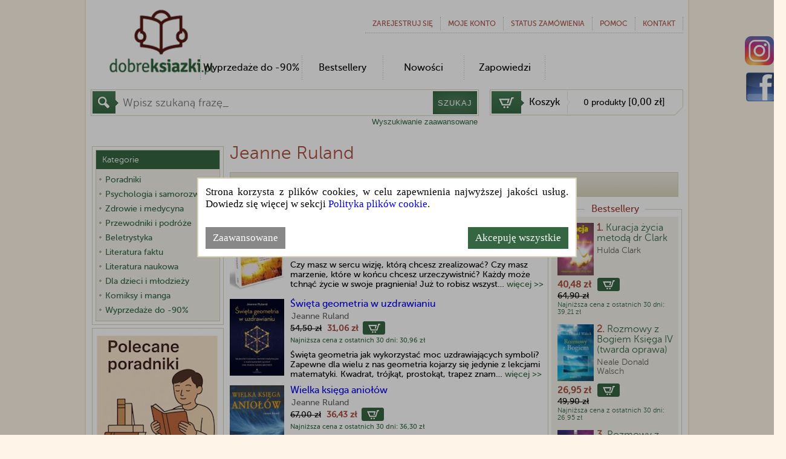

--- FILE ---
content_type: text/html; charset=utf-8
request_url: https://dobreksiazki.pl/jeanne-ruland,f2053
body_size: 32268
content:
<!DOCTYPE html>
<html>
<head>
    
    <!-- Google Tag Manager -->
    <script>
        (function (w, d, s, l, i) {
            w[l] = w[l] || []; w[l].push({
                'gtm.start':
                    new Date().getTime(), event: 'gtm.js'
            }); var f = d.getElementsByTagName(s)[0],
                j = d.createElement(s), dl = l != 'dataLayer' ? '&l=' + l : ''; j.async = true; j.src =
                    '//www.googletagmanager.com/gtm.js?id=' + i + dl; f.parentNode.insertBefore(j, f);
        })(window, document, 'script', 'dataLayer', 'GTM-5SNVB2');
    </script>
    <!-- End Google Tag Manager -->
    <!--Ceneo-->
    <script>
        (function (w, d, s, i, dl) {
            w._ceneo = w._ceneo || function () {
                w._ceneo.e = w._ceneo.e || []; w._ceneo.e.push(arguments);
            };
            w._ceneo.e = w._ceneo.e || []; dl = dl === undefined ? "dataLayer" : dl;
            const f = d.getElementsByTagName(s)[0], j = d.createElement(s);
            j.defer = true;
            j.src = "https://ssl.ceneo.pl/ct/v5/script.js?accountGuid=" + i + "&t=" +
                Date.now() + (dl ? "&dl=" + dl : ''); f.parentNode.insertBefore(j, f);
        })(window, document, "script", "1638905c-c0e1-44f1-aeb7-2a47b329d43c");</script>
    <!--Koniec Ceneo-->
    <meta http-equiv="content-type" content="text/html" charset="utf-8" />
    <meta http-equiv="Pragma" content="no-cache" />
    <title>Jeanne Ruland - Książki | Dobreksiazki.pl</title>
    <link href="/favicon.ico" rel="shortcut icon" type="image/x-icon" />
    <meta name="viewport" content="width=device-width" />
    <meta name="description" content="Autor Jeanne Ruland - sprawdź wszystkie książki. Kupuj nowości i bestsellery w księgarni internetowej Dobreksiazki.pl" />
    <meta name="google-site-verification" content="D0TavHLUC9InZhYauMrRt1VhlZkjv631aYtyUmWL404" />
    <link rel="preload" href="/Content/css?v=or-Jrz1M-KW7gUq8xec0aNpXmj4Whu3ArhSZXaLnI_81" as="style" />

    <link rel="preload" href="/Content/themes/base/css?v=-KG8nmy4WPbJJ3XBBkv8UNx3oxeH5D7OoiPdStC6o181" as="style" />

    
            <link rel="canonical" href="https://dobreksiazki.pl/jeanne-ruland,f2053" />
                <meta name="robots" content="index, follow">

        
    <link href="/Content/css?v=or-Jrz1M-KW7gUq8xec0aNpXmj4Whu3ArhSZXaLnI_81" rel="stylesheet"/>

    <link href="/Content/themes/base/css?v=-KG8nmy4WPbJJ3XBBkv8UNx3oxeH5D7OoiPdStC6o181" rel="stylesheet"/>

    
    <link rel="preload" href="/Content/product?v=c_zsuO8ERhC7We4yJzG0H_jgLXY8R-pLaabYtDYYyI01" as="style" />

    <link href="/Content/product?v=c_zsuO8ERhC7We4yJzG0H_jgLXY8R-pLaabYtDYYyI01" rel="stylesheet"/>


    <script src="/bundles/modernizr?v=-zeKiJEDwTRyrWXK-8BvJOU3XFpsBcoaZBYMQBugyiQ1" defer></script>

    <script src="/bundles/jquery?v=XvK7pwH6aDoRSw1thgzmwvhJ7CqZ5RtfODYdjf994Lk1" defer></script>

    <script src="/bundles/jqueryui?v=2n1cTywEZtluTBD0VShjV-ihXV0RBphinHwK6ycTlyQ1" defer></script>

    <script src="/bundles/common?v=Y-a2y3llZTONNDqgri8MfYOPzcatljBtxIwNxs0HFNg1" defer></script>

    
    <script src="/bundles/product?v=PMQVJZyf81J9nVVlH1z0t-kLbrJ18lOBpFXtNvKzf_k1" defer></script>


    <script async src="https://www.googletagmanager.com/gtag/js?id=AW-1070264874"></script>
    <script>
        window.dataLayer = window.dataLayer || []; function gtag() { dataLayer.push(arguments); } gtag('js', new Date()); gtag('config', 'AW-1070264874');
    </script>
</head>
<body class="sub">
    <!-- Google Tag Manager (noscript) -->
    <noscript>
        <iframe src="//www.googletagmanager.com/ns.html?id=GTM-5SNVB2"
                height="0" width="0" style="display: none; visibility: hidden"></iframe>
    </noscript>
    <!-- End Google Tag Manager (noscript) -->
    

    <section id="page_content">
        <header>
            <div class="logo">
<a href='/' class="tagLink" >                    <img alt="Dobre Książki" src="/Content/Images/logo.png">
</a>            </div>
<nav>
    <ul id="top_navi">
            <li><a href="/konto/zarejestruj" rel="nofollow">Zarejestruj się</a> </li>
        <li>
            
            moje konto
            <ul class="sub">
                    <li><a href="/konto/zaloguj">Zaloguj się</a></li>
                <li><a href="/historia-zamowien">Historia zam&#243;wień</a></li>
                <li><a href="/konto/zmien-dane">Profil</a></li>
                <li><a href="/schowek">Schowek</a></li>
                <li><a href="/konto/zmien-haslo">Zmiana hasła</a></li>
            </ul>
        </li>
        <li><a href="/status-zamowienia">Status zam&#243;wienia</a></li>
        <li>
<a href='/informacje/pomoc' class="tagLink" >                Pomoc
</a>
        </li>
        <li><a href="/Contact/Contact">KONTAKT</a></li>
    </ul>
</nav>

<div class="clear"></div>


<nav>
    <ul id="main_menu">
                <li class="menu-separator"></li>
                <li>
                    <a href="/promocje-do-90,c21174">Wyprzedaże do -90%</a>
                    <ul class="sub1" style="margin-left: -24px">
                        
                    </ul>
                </li>
        <li class="menu-separator"></li>
        <li><a href="/bestsellery" onclick="ga('send', 'event', 'top', 'menu');">Bestsellery</a></li>
        <li class="menu-separator"></li>
        <li><a href="/nowosci" onclick="ga('send', 'event', 'top', 'menu');">Nowości</a></li>
        <li class="menu-separator"></li>
        <li><a href="/zapowiedzi" onclick="ga('send', 'event', 'top', 'menu');">Zapowiedzi</a></li>
        <li class="menu-separator"></li>
        
    </ul>
</nav>

            <div class="clear"></div>
            <div id="headerShoppingCart" class="right">
                <div id="basket">
                    <a href="/koszyk" title="Koszyk" rel="nofollow">
                        <p id="b1">Koszyk</p>
                        <p id="b2">
                        </p>
                    </a>
                </div>
            </div>
            <div id="headerSearchProduct" class="left">

<form action="/" id="navigationForm" method="get">    <div id="search_bar">
        <input type="hidden" name="catId" id="catId" />
        <input type="hidden" name="pageNo" id="pageNo" value="0" />
        <input type="hidden" name="flag" id="flag" />
        <input type="hidden" name="menuFilter" id="menuFilter" />
        <input type="hidden" name="sortingField" id="sortingField" />
        <input type="hidden" name="pageSize" id="pageSize" value="0" />
        <input type="hidden" name="featureValueId" id="featureValueId" value="2053" />
        <input type="hidden" name="available" id="available" value="false" />
        <input type="text" name="filter"  placeholder="Wpisz szukaną frazę_" onfocus="this.placeholder = ''" onblur="this.placeholder = 'Wpisz szukaną frazę_'" id="search_txt" />
        <button class="button" type="submit" id="searchButton" onclick="$('#catId').val(null); $('#pageNo').val(null); $('#featureValueId').val(null);">SZUKAJ</button>

    </div>
<input id="AS_Text_autor" name="AS_Text_autor" type="hidden" value="" /><input id="AS_Text_kod_paskowy" name="AS_Text_kod_paskowy" type="hidden" value="" /><input id="AS_Text_isbn" name="AS_Text_isbn" type="hidden" value="" /><input id="AS_Text_wydawca" name="AS_Text_wydawca" type="hidden" value="" /></form>
                <div class="clear"></div>
                <div class="right">
                    <a class="AdvencedSearchLink" href="/Product/AdvancedSearch" rel="nofollow">Wyszukiwanie zaawansowane</a>
                </div>
                <div class="clear"></div>
            </div>

            <div class="clear"></div>
        </header>
        <div id="bodyShell">

            <div id="body">

    <div id="categoryListButton" class="button">
        KATEGORIE <span>[rozwiń]</span>
    </div>

                <table id="bodyLayout">

                    <tr>


                        <td id="centerColumn">
                            <div id="centerColumnContent">
                                
                                

    <div id="info_bar">

    </div>
    <section id="main_content">

        <aside class="categoryMainMenu" id="leftColumn">
            <div id="category_home" class="tool_box category" style="float: left; /*width: 186px; height: 267px; */ margin-right: 16px;">
<div id="categoryList" style="margin-bottom: 0px">
    <div class="inside">
        <h4>Kategorie</h4>
        <ul>
                        <li categoryid="28110" class="categoryItemParent" parentcategoryid="" style=" ">
                <div categoryid="28110" class=" categoryItem " style="padding-left: 0px">
                        <div categoryid="28110" class="left hasSubCategory)"></div>
                    <a href="/poradniki,c28110" class="left" onclick="ga('send', 'event', 'kategorie', 'lista');">
                            <div>
                                <div class="bullet"></div>
                                <div class="catName" style="width: 180px">Poradniki</div>
                            </div>
                    </a>
                    <div class="clear"></div>
                </div>
                    <ul categoryid="28110" class="internalUl collapsed">

                                    <li categoryid="28153" class="categoryItemParent" parentcategoryid="28110" style=" ">
                <div categoryid="28153" class=" subCategoryItem " style="padding-left: 12px">
                    <a href="/ciaza-dziecko,c28153" class="left" onclick="ga('send', 'event', 'kategorie', 'lista');">
                            <div>
                                <div class="bullet"></div>
                                <div class="catName" style="width: 168px">Ciąża, dziecko</div>
                            </div>
                    </a>
                    <div class="clear"></div>
                </div>
            </li>
            <li categoryid="28154" class="categoryItemParent" parentcategoryid="28110" style=" ">
                <div categoryid="28154" class=" subCategoryItem " style="padding-left: 12px">
                    <a href="/dom,c28154" class="left" onclick="ga('send', 'event', 'kategorie', 'lista');">
                            <div>
                                <div class="bullet"></div>
                                <div class="catName" style="width: 168px">Dom i ogr&#243;d</div>
                            </div>
                    </a>
                    <div class="clear"></div>
                </div>
            </li>
            <li categoryid="28155" class="categoryItemParent" parentcategoryid="28110" style=" ">
                <div categoryid="28155" class=" subCategoryItem " style="padding-left: 12px">
                        <div categoryid="28155" class="left hasSubCategory)"></div>
                    <a href="/hobby,c28155" class="left" onclick="ga('send', 'event', 'kategorie', 'lista');">
                            <div>
                                <div class="bullet"></div>
                                <div class="catName" style="width: 168px">Hobby</div>
                            </div>
                    </a>
                    <div class="clear"></div>
                </div>
                    <ul categoryid="28155" class="internalUl collapsed">

                                    <li categoryid="28163" class="categoryItemParent" parentcategoryid="28155" style=" ">
                <div categoryid="28163" class=" subCategoryItem " style="padding-left: 24px">
                    <a href="/hodowla,c28163" class="left" onclick="ga('send', 'event', 'kategorie', 'lista');">
                            <div>
                                <div class="bullet"></div>
                                <div class="catName" style="width: 156px">Hodowla</div>
                            </div>
                    </a>
                    <div class="clear"></div>
                </div>
            </li>
            <li categoryid="28164" class="categoryItemParent" parentcategoryid="28155" style=" ">
                <div categoryid="28164" class=" subCategoryItem " style="padding-left: 24px">
                    <a href="/konie,c28164" class="left" onclick="ga('send', 'event', 'kategorie', 'lista');">
                            <div>
                                <div class="bullet"></div>
                                <div class="catName" style="width: 156px">Konie, jeździectwo</div>
                            </div>
                    </a>
                    <div class="clear"></div>
                </div>
            </li>
            <li categoryid="28166" class="categoryItemParent" parentcategoryid="28155" style=" ">
                <div categoryid="28166" class=" subCategoryItem " style="padding-left: 24px">
                    <a href="/malowanie-rysowanie,c28166" class="left" onclick="ga('send', 'event', 'kategorie', 'lista');">
                            <div>
                                <div class="bullet"></div>
                                <div class="catName" style="width: 156px">Malowanie, rysowanie</div>
                            </div>
                    </a>
                    <div class="clear"></div>
                </div>
            </li>
            <li categoryid="28167" class="categoryItemParent" parentcategoryid="28155" style=" ">
                <div categoryid="28167" class=" subCategoryItem " style="padding-left: 24px">
                    <a href="/przyroda,c28167" class="left" onclick="ga('send', 'event', 'kategorie', 'lista');">
                            <div>
                                <div class="bullet"></div>
                                <div class="catName" style="width: 156px">Przyroda</div>
                            </div>
                    </a>
                    <div class="clear"></div>
                </div>
            </li>
            <li categoryid="28168" class="categoryItemParent" parentcategoryid="28155" style=" ">
                <div categoryid="28168" class=" subCategoryItem " style="padding-left: 24px">
                    <a href="/rosliny,c28168" class="left" onclick="ga('send', 'event', 'kategorie', 'lista');">
                            <div>
                                <div class="bullet"></div>
                                <div class="catName" style="width: 156px">Rośliny</div>
                            </div>
                    </a>
                    <div class="clear"></div>
                </div>
            </li>
            <li categoryid="28169" class="categoryItemParent" parentcategoryid="28155" style=" ">
                <div categoryid="28169" class=" subCategoryItem " style="padding-left: 24px">
                    <a href="/szycie-i-inne-robotki,c28169" class="left" onclick="ga('send', 'event', 'kategorie', 'lista');">
                            <div>
                                <div class="bullet"></div>
                                <div class="catName" style="width: 156px">Szycie i inne rob&#243;tki</div>
                            </div>
                    </a>
                    <div class="clear"></div>
                </div>
            </li>
            <li categoryid="28170" class="categoryItemParent" parentcategoryid="28155" style=" ">
                <div categoryid="28170" class=" subCategoryItem " style="padding-left: 24px">
                    <a href="/wedkarstwo,c28170" class="left" onclick="ga('send', 'event', 'kategorie', 'lista');">
                            <div>
                                <div class="bullet"></div>
                                <div class="catName" style="width: 156px">Wędkarstwo</div>
                            </div>
                    </a>
                    <div class="clear"></div>
                </div>
            </li>
            <li categoryid="28165" class="categoryItemParent" parentcategoryid="28155" style=" ">
                <div categoryid="28165" class=" subCategoryItem " style="padding-left: 24px">
                    <a href="/zabawy,c28165" class="left" onclick="ga('send', 'event', 'kategorie', 'lista');">
                            <div>
                                <div class="bullet"></div>
                                <div class="catName" style="width: 156px">Zabawy</div>
                            </div>
                    </a>
                    <div class="clear"></div>
                </div>
            </li>
            <li categoryid="28171" class="categoryItemParent" parentcategoryid="28155" style=" ">
                <div categoryid="28171" class=" subCategoryItem " style="padding-left: 24px">
                    <a href="/zwierzeta,c28171" class="left" onclick="ga('send', 'event', 'kategorie', 'lista');">
                            <div>
                                <div class="bullet"></div>
                                <div class="catName" style="width: 156px">Zwierzęta</div>
                            </div>
                    </a>
                    <div class="clear"></div>
                </div>
            </li>

                    </ul>
            </li>
            <li categoryid="28156" class="categoryItemParent" parentcategoryid="28110" style=" ">
                <div categoryid="28156" class=" subCategoryItem " style="padding-left: 12px">
                        <div categoryid="28156" class="left hasSubCategory)"></div>
                    <a href="/kulinaria,c28156" class="left" onclick="ga('send', 'event', 'kategorie', 'lista');">
                            <div>
                                <div class="bullet"></div>
                                <div class="catName" style="width: 168px">Kulinaria</div>
                            </div>
                    </a>
                    <div class="clear"></div>
                </div>
                    <ul categoryid="28156" class="internalUl collapsed">

                                    <li categoryid="28162" class="categoryItemParent" parentcategoryid="28156" style=" ">
                <div categoryid="28162" class=" subCategoryItem " style="padding-left: 24px">
                    <a href="/diety,c28162" class="left" onclick="ga('send', 'event', 'kategorie', 'lista');">
                            <div>
                                <div class="bullet"></div>
                                <div class="catName" style="width: 156px">Diety</div>
                            </div>
                    </a>
                    <div class="clear"></div>
                </div>
            </li>

                    </ul>
            </li>
            <li categoryid="28157" class="categoryItemParent" parentcategoryid="28110" style=" ">
                <div categoryid="28157" class=" subCategoryItem " style="padding-left: 12px">
                    <a href="/motoryzacja,c28157" class="left" onclick="ga('send', 'event', 'kategorie', 'lista');">
                            <div>
                                <div class="bullet"></div>
                                <div class="catName" style="width: 168px">Motoryzacja</div>
                            </div>
                    </a>
                    <div class="clear"></div>
                </div>
            </li>
            <li categoryid="28158" class="categoryItemParent" parentcategoryid="28110" style=" ">
                <div categoryid="28158" class=" subCategoryItem " style="padding-left: 12px">
                    <a href="/ogrod,c28158" class="left" onclick="ga('send', 'event', 'kategorie', 'lista');">
                            <div>
                                <div class="bullet"></div>
                                <div class="catName" style="width: 168px">Ogr&#243;d</div>
                            </div>
                    </a>
                    <div class="clear"></div>
                </div>
            </li>
            <li categoryid="21123" class="categoryItemParent" parentcategoryid="28110" style=" ">
                <div categoryid="21123" class=" subCategoryItem " style="padding-left: 12px">
                        <div categoryid="21123" class="left hasSubCategory)"></div>
                    <a href="/psychologia,c21123" class="left" onclick="ga('send', 'event', 'kategorie', 'lista');">
                            <div>
                                <div class="bullet"></div>
                                <div class="catName" style="width: 168px">Psychologia</div>
                            </div>
                    </a>
                    <div class="clear"></div>
                </div>
                    <ul categoryid="21123" class="internalUl collapsed">

                                    <li categoryid="21139" class="categoryItemParent" parentcategoryid="21123" style=" ">
                <div categoryid="21139" class=" subCategoryItem " style="padding-left: 24px">
                        <div categoryid="21139" class="left hasSubCategory)"></div>
                    <a href="/dziedziny-powiazane,c21139" class="left" onclick="ga('send', 'event', 'kategorie', 'lista');">
                            <div>
                                <div class="bullet"></div>
                                <div class="catName" style="width: 156px">Dziedziny powiązane</div>
                            </div>
                    </a>
                    <div class="clear"></div>
                </div>
                    <ul categoryid="21139" class="internalUl collapsed">

                                    <li categoryid="21154" class="categoryItemParent" parentcategoryid="21139" style=" ">
                <div categoryid="21154" class=" subCategoryItem " style="padding-left: 36px">
                    <a href="/astronomia-i-astrofizyka,c21154" class="left" onclick="ga('send', 'event', 'kategorie', 'lista');">
                            <div>
                                <div class="bullet"></div>
                                <div class="catName" style="width: 144px">Astronomia i astrofizyka</div>
                            </div>
                    </a>
                    <div class="clear"></div>
                </div>
            </li>
            <li categoryid="21153" class="categoryItemParent" parentcategoryid="21139" style=" ">
                <div categoryid="21153" class=" subCategoryItem " style="padding-left: 36px">
                    <a href="/ekologia,c21153" class="left" onclick="ga('send', 'event', 'kategorie', 'lista');">
                            <div>
                                <div class="bullet"></div>
                                <div class="catName" style="width: 144px">Ekologia</div>
                            </div>
                    </a>
                    <div class="clear"></div>
                </div>
            </li>
            <li categoryid="21171" class="categoryItemParent" parentcategoryid="21139" style=" ">
                <div categoryid="21171" class=" subCategoryItem " style="padding-left: 36px">
                    <a href="/filozofia,c21171" class="left" onclick="ga('send', 'event', 'kategorie', 'lista');">
                            <div>
                                <div class="bullet"></div>
                                <div class="catName" style="width: 144px">Filozofia</div>
                            </div>
                    </a>
                    <div class="clear"></div>
                </div>
            </li>
            <li categoryid="21141" class="categoryItemParent" parentcategoryid="21139" style=" ">
                <div categoryid="21141" class=" subCategoryItem " style="padding-left: 36px">
                    <a href="/kultura,c21141" class="left" onclick="ga('send', 'event', 'kategorie', 'lista');">
                            <div>
                                <div class="bullet"></div>
                                <div class="catName" style="width: 144px">Kultura</div>
                            </div>
                    </a>
                    <div class="clear"></div>
                </div>
            </li>
            <li categoryid="21155" class="categoryItemParent" parentcategoryid="21139" style=" ">
                <div categoryid="21155" class=" subCategoryItem " style="padding-left: 36px">
                    <a href="/podroznictwo,c21155" class="left" onclick="ga('send', 'event', 'kategorie', 'lista');">
                            <div>
                                <div class="bullet"></div>
                                <div class="catName" style="width: 144px">Podr&#243;żnictwo</div>
                            </div>
                    </a>
                    <div class="clear"></div>
                </div>
            </li>
            <li categoryid="21142" class="categoryItemParent" parentcategoryid="21139" style=" ">
                <div categoryid="21142" class=" subCategoryItem " style="padding-left: 36px">
                        <div categoryid="21142" class="left hasSubCategory)"></div>
                    <a href="/religia,c21142" class="left" onclick="ga('send', 'event', 'kategorie', 'lista');">
                            <div>
                                <div class="bullet"></div>
                                <div class="catName" style="width: 144px">Religia</div>
                            </div>
                    </a>
                    <div class="clear"></div>
                </div>
                    <ul categoryid="21142" class="internalUl collapsed">

                                    <li categoryid="21144" class="categoryItemParent" parentcategoryid="21142" style=" ">
                <div categoryid="21144" class=" subCategoryItem " style="padding-left: 48px">
                    <a href="/chrzescijanstwo,c21144" class="left" onclick="ga('send', 'event', 'kategorie', 'lista');">
                            <div>
                                <div class="bullet"></div>
                                <div class="catName" style="width: 132px">Chrześcijaństwo</div>
                            </div>
                    </a>
                    <div class="clear"></div>
                </div>
            </li>
            <li categoryid="21145" class="categoryItemParent" parentcategoryid="21142" style=" ">
                <div categoryid="21145" class=" subCategoryItem " style="padding-left: 48px">
                    <a href="/islam,c21145" class="left" onclick="ga('send', 'event', 'kategorie', 'lista');">
                            <div>
                                <div class="bullet"></div>
                                <div class="catName" style="width: 132px">Islam</div>
                            </div>
                    </a>
                    <div class="clear"></div>
                </div>
            </li>
            <li categoryid="21146" class="categoryItemParent" parentcategoryid="21142" style=" ">
                <div categoryid="21146" class=" subCategoryItem " style="padding-left: 48px">
                    <a href="/judaizm,c21146" class="left" onclick="ga('send', 'event', 'kategorie', 'lista');">
                            <div>
                                <div class="bullet"></div>
                                <div class="catName" style="width: 132px">Judaizm </div>
                            </div>
                    </a>
                    <div class="clear"></div>
                </div>
            </li>
            <li categoryid="21147" class="categoryItemParent" parentcategoryid="21142" style=" ">
                <div categoryid="21147" class=" subCategoryItem " style="padding-left: 48px">
                    <a href="/ksiegi-kanoniczne-i-teksty-swiete,c21147" class="left" onclick="ga('send', 'event', 'kategorie', 'lista');">
                            <div>
                                <div class="bullet"></div>
                                <div class="catName" style="width: 132px">Księgi kanoniczne i teksty święte</div>
                            </div>
                    </a>
                    <div class="clear"></div>
                </div>
            </li>
            <li categoryid="21148" class="categoryItemParent" parentcategoryid="21142" style=" ">
                <div categoryid="21148" class=" subCategoryItem " style="padding-left: 48px">
                    <a href="/religie-dalekiego-wschodu,c21148" class="left textBold" onclick="ga('send', 'event', 'kategorie', 'lista');">
                            <div>
                                <div class="bullet"></div>
                                <div class="catName" style="width: 132px">Religie Dalekiego Wschodu</div>
                            </div>
                    </a>
                    <div class="clear"></div>
                </div>
            </li>
            <li categoryid="21149" class="categoryItemParent" parentcategoryid="21142" style=" ">
                <div categoryid="21149" class=" subCategoryItem " style="padding-left: 48px">
                    <a href="/religie-pierwotne-i-swiata-starozytnego,c21149" class="left" onclick="ga('send', 'event', 'kategorie', 'lista');">
                            <div>
                                <div class="bullet"></div>
                                <div class="catName" style="width: 132px">Religie pierwotne i świata starożytnego</div>
                            </div>
                    </a>
                    <div class="clear"></div>
                </div>
            </li>
            <li categoryid="21151" class="categoryItemParent" parentcategoryid="21142" style=" ">
                <div categoryid="21151" class=" subCategoryItem " style="padding-left: 48px">
                    <a href="/sanktuaria-i-cmentarze,c21151" class="left" onclick="ga('send', 'event', 'kategorie', 'lista');">
                            <div>
                                <div class="bullet"></div>
                                <div class="catName" style="width: 132px">Sanktuaria i cmentarze</div>
                            </div>
                    </a>
                    <div class="clear"></div>
                </div>
            </li>
            <li categoryid="21150" class="categoryItemParent" parentcategoryid="21142" style=" ">
                <div categoryid="21150" class=" subCategoryItem " style="padding-left: 48px">
                    <a href="/sekty,c21150" class="left" onclick="ga('send', 'event', 'kategorie', 'lista');">
                            <div>
                                <div class="bullet"></div>
                                <div class="catName" style="width: 132px">Sekty</div>
                            </div>
                    </a>
                    <div class="clear"></div>
                </div>
            </li>

                    </ul>
            </li>
            <li categoryid="21140" class="categoryItemParent" parentcategoryid="21139" style=" ">
                <div categoryid="21140" class=" subCategoryItem " style="padding-left: 36px">
                    <a href="/socjologia,c21140" class="left" onclick="ga('send', 'event', 'kategorie', 'lista');">
                            <div>
                                <div class="bullet"></div>
                                <div class="catName" style="width: 144px">Socjologia</div>
                            </div>
                    </a>
                    <div class="clear"></div>
                </div>
            </li>
            <li categoryid="21152" class="categoryItemParent" parentcategoryid="21139" style=" ">
                <div categoryid="21152" class=" subCategoryItem " style="padding-left: 36px">
                    <a href="/sztuka,c21152" class="left" onclick="ga('send', 'event', 'kategorie', 'lista');">
                            <div>
                                <div class="bullet"></div>
                                <div class="catName" style="width: 144px">Sztuka</div>
                            </div>
                    </a>
                    <div class="clear"></div>
                </div>
            </li>

                    </ul>
            </li>
            <li categoryid="21129" class="categoryItemParent" parentcategoryid="21123" style=" ">
                <div categoryid="21129" class=" subCategoryItem " style="padding-left: 24px">
                    <a href="/inteligencja-pamiec-kreatywnosc,c21129" class="left" onclick="ga('send', 'event', 'kategorie', 'lista');">
                            <div>
                                <div class="bullet"></div>
                                <div class="catName" style="width: 156px">Inteligencja, pamięć, kreatywność</div>
                            </div>
                    </a>
                    <div class="clear"></div>
                </div>
            </li>
            <li categoryid="21104" class="categoryItemParent" parentcategoryid="21123" style=" ">
                <div categoryid="21104" class=" subCategoryItem " style="padding-left: 24px">
                    <a href="/moc-umyslu,c21104" class="left" onclick="ga('send', 'event', 'kategorie', 'lista');">
                            <div>
                                <div class="bullet"></div>
                                <div class="catName" style="width: 156px">Moc umysłu</div>
                            </div>
                    </a>
                    <div class="clear"></div>
                </div>
            </li>
            <li categoryid="21125" class="categoryItemParent" parentcategoryid="21123" style=" ">
                <div categoryid="21125" class=" subCategoryItem " style="padding-left: 24px">
                    <a href="/pedagogika-i-wychowanie,c21125" class="left" onclick="ga('send', 'event', 'kategorie', 'lista');">
                            <div>
                                <div class="bullet"></div>
                                <div class="catName" style="width: 156px">Pedagogika i wychowanie</div>
                            </div>
                    </a>
                    <div class="clear"></div>
                </div>
            </li>
            <li categoryid="21138" class="categoryItemParent" parentcategoryid="21123" style=" ">
                <div categoryid="21138" class=" subCategoryItem " style="padding-left: 24px">
                    <a href="/praca-i-biznes,c21138" class="left" onclick="ga('send', 'event', 'kategorie', 'lista');">
                            <div>
                                <div class="bullet"></div>
                                <div class="catName" style="width: 156px">Praca i biznes</div>
                            </div>
                    </a>
                    <div class="clear"></div>
                </div>
            </li>
            <li categoryid="21126" class="categoryItemParent" parentcategoryid="21123" style=" ">
                <div categoryid="21126" class=" subCategoryItem " style="padding-left: 24px">
                    <a href="/relacje-miedzyludzkie,c21126" class="left" onclick="ga('send', 'event', 'kategorie', 'lista');">
                            <div>
                                <div class="bullet"></div>
                                <div class="catName" style="width: 156px">Relacje międzyludzkie</div>
                            </div>
                    </a>
                    <div class="clear"></div>
                </div>
            </li>
            <li categoryid="21124" class="categoryItemParent" parentcategoryid="21123" style=" ">
                <div categoryid="21124" class=" subCategoryItem " style="padding-left: 24px">
                    <a href="/rodzina,c21124" class="left" onclick="ga('send', 'event', 'kategorie', 'lista');">
                            <div>
                                <div class="bullet"></div>
                                <div class="catName" style="width: 156px">Rodzina</div>
                            </div>
                    </a>
                    <div class="clear"></div>
                </div>
            </li>
            <li categoryid="21130" class="categoryItemParent" parentcategoryid="21123" style=" ">
                <div categoryid="21130" class=" subCategoryItem " style="padding-left: 24px">
                    <a href="/samorealizacja-i-kariera,c21130" class="left" onclick="ga('send', 'event', 'kategorie', 'lista');">
                            <div>
                                <div class="bullet"></div>
                                <div class="catName" style="width: 156px">Samorealizacja i kariera</div>
                            </div>
                    </a>
                    <div class="clear"></div>
                </div>
            </li>
            <li categoryid="21128" class="categoryItemParent" parentcategoryid="21123" style=" ">
                <div categoryid="21128" class=" subCategoryItem " style="padding-left: 24px">
                    <a href="/seks-i-zycie-intymne,c21128" class="left" onclick="ga('send', 'event', 'kategorie', 'lista');">
                            <div>
                                <div class="bullet"></div>
                                <div class="catName" style="width: 156px">Seks i życie intymne</div>
                            </div>
                    </a>
                    <div class="clear"></div>
                </div>
            </li>
            <li categoryid="21127" class="categoryItemParent" parentcategoryid="21123" style=" ">
                <div categoryid="21127" class=" subCategoryItem " style="padding-left: 24px">
                    <a href="/techniki-psychologii-i-psychoterapii,c21127" class="left" onclick="ga('send', 'event', 'kategorie', 'lista');">
                            <div>
                                <div class="bullet"></div>
                                <div class="catName" style="width: 156px">Techniki psychologii i psychoterapii</div>
                            </div>
                    </a>
                    <div class="clear"></div>
                </div>
            </li>
            <li categoryid="21131" class="categoryItemParent" parentcategoryid="21123" style=" ">
                <div categoryid="21131" class=" subCategoryItem " style="padding-left: 24px">
                        <div categoryid="21131" class="left hasSubCategory)"></div>
                    <a href="/uczucia-i-emocje,c21131" class="left" onclick="ga('send', 'event', 'kategorie', 'lista');">
                            <div>
                                <div class="bullet"></div>
                                <div class="catName" style="width: 156px">Uczucia i emocje</div>
                            </div>
                    </a>
                    <div class="clear"></div>
                </div>
                    <ul categoryid="21131" class="internalUl collapsed">

                                    <li categoryid="21132" class="categoryItemParent" parentcategoryid="21131" style=" ">
                <div categoryid="21132" class=" subCategoryItem " style="padding-left: 36px">
                    <a href="/depresja-i-leki,c21132" class="left" onclick="ga('send', 'event', 'kategorie', 'lista');">
                            <div>
                                <div class="bullet"></div>
                                <div class="catName" style="width: 144px">Depresja i lęki</div>
                            </div>
                    </a>
                    <div class="clear"></div>
                </div>
            </li>
            <li categoryid="21133" class="categoryItemParent" parentcategoryid="21131" style=" ">
                <div categoryid="21133" class=" subCategoryItem " style="padding-left: 36px">
                    <a href="/milosc-i-szczescie,c21133" class="left" onclick="ga('send', 'event', 'kategorie', 'lista');">
                            <div>
                                <div class="bullet"></div>
                                <div class="catName" style="width: 144px">Miłość i szczęście</div>
                            </div>
                    </a>
                    <div class="clear"></div>
                </div>
            </li>
            <li categoryid="21134" class="categoryItemParent" parentcategoryid="21131" style=" ">
                <div categoryid="21134" class=" subCategoryItem " style="padding-left: 36px">
                    <a href="/stres-i-agresja,c21134" class="left" onclick="ga('send', 'event', 'kategorie', 'lista');">
                            <div>
                                <div class="bullet"></div>
                                <div class="catName" style="width: 144px">Stres i agresja</div>
                            </div>
                    </a>
                    <div class="clear"></div>
                </div>
            </li>
            <li categoryid="21135" class="categoryItemParent" parentcategoryid="21131" style=" ">
                <div categoryid="21135" class=" subCategoryItem " style="padding-left: 36px">
                    <a href="/starosc-i-zaloba,c21135" class="left" onclick="ga('send', 'event', 'kategorie', 'lista');">
                            <div>
                                <div class="bullet"></div>
                                <div class="catName" style="width: 144px">Starość i żałoba</div>
                            </div>
                    </a>
                    <div class="clear"></div>
                </div>
            </li>
            <li categoryid="21136" class="categoryItemParent" parentcategoryid="21131" style=" ">
                <div categoryid="21136" class=" subCategoryItem " style="padding-left: 36px">
                    <a href="/sen,c21136" class="left textBold" onclick="ga('send', 'event', 'kategorie', 'lista');">
                            <div>
                                <div class="bullet"></div>
                                <div class="catName" style="width: 144px">Sen</div>
                            </div>
                    </a>
                    <div class="clear"></div>
                </div>
            </li>

                    </ul>
            </li>
            <li categoryid="21137" class="categoryItemParent" parentcategoryid="21123" style=" ">
                <div categoryid="21137" class=" subCategoryItem " style="padding-left: 24px">
                    <a href="/uzaleznienia,c21137" class="left" onclick="ga('send', 'event', 'kategorie', 'lista');">
                            <div>
                                <div class="bullet"></div>
                                <div class="catName" style="width: 156px">Uzależnienia</div>
                            </div>
                    </a>
                    <div class="clear"></div>
                </div>
            </li>

                    </ul>
            </li>
            <li categoryid="21100" class="categoryItemParent" parentcategoryid="28110" style=" ">
                <div categoryid="21100" class=" subCategoryItem " style="padding-left: 12px">
                        <div categoryid="21100" class="left hasSubCategory)"></div>
                    <a href="/ezoteryka-i-rozwoj-duchowy,c21100" class="left" onclick="ga('send', 'event', 'kategorie', 'lista');">
                            <div>
                                <div class="bullet"></div>
                                <div class="catName" style="width: 168px">Rozw&#243;j duchowy</div>
                            </div>
                    </a>
                    <div class="clear"></div>
                </div>
                    <ul categoryid="21100" class="internalUl collapsed">

                                    <li categoryid="21120" class="categoryItemParent" parentcategoryid="21100" style=" ">
                <div categoryid="21120" class=" subCategoryItem " style="padding-left: 24px">
                    <a href="/anioly-i-demony,c21120" class="left" onclick="ga('send', 'event', 'kategorie', 'lista');">
                            <div>
                                <div class="bullet"></div>
                                <div class="catName" style="width: 156px">Anioły i demony</div>
                            </div>
                    </a>
                    <div class="clear"></div>
                </div>
            </li>
            <li categoryid="21110" class="categoryItemParent" parentcategoryid="21100" style=" ">
                <div categoryid="21110" class=" subCategoryItem " style="padding-left: 24px">
                        <div categoryid="21110" class="left hasSubCategory)"></div>
                    <a href="/astrologia-i-wrozbiarstwo,c21110" class="left" onclick="ga('send', 'event', 'kategorie', 'lista');">
                            <div>
                                <div class="bullet"></div>
                                <div class="catName" style="width: 156px">Astrologia i wr&#243;żbiarstwo</div>
                            </div>
                    </a>
                    <div class="clear"></div>
                </div>
                    <ul categoryid="21110" class="internalUl collapsed">

                                    <li categoryid="21111" class="categoryItemParent" parentcategoryid="21110" style=" ">
                <div categoryid="21111" class=" subCategoryItem " style="padding-left: 36px">
                    <a href="/astrologia,c21111" class="left" onclick="ga('send', 'event', 'kategorie', 'lista');">
                            <div>
                                <div class="bullet"></div>
                                <div class="catName" style="width: 144px">Astrologia</div>
                            </div>
                    </a>
                    <div class="clear"></div>
                </div>
            </li>
            <li categoryid="21118" class="categoryItemParent" parentcategoryid="21110" style=" ">
                <div categoryid="21118" class=" subCategoryItem " style="padding-left: 36px">
                    <a href="/i-cing,c21118" class="left" onclick="ga('send', 'event', 'kategorie', 'lista');">
                            <div>
                                <div class="bullet"></div>
                                <div class="catName" style="width: 144px">I Cing</div>
                            </div>
                    </a>
                    <div class="clear"></div>
                </div>
            </li>
            <li categoryid="21114" class="categoryItemParent" parentcategoryid="21110" style=" ">
                <div categoryid="21114" class=" subCategoryItem " style="padding-left: 36px">
                    <a href="/karty,c21114" class="left" onclick="ga('send', 'event', 'kategorie', 'lista');">
                            <div>
                                <div class="bullet"></div>
                                <div class="catName" style="width: 144px">Karty</div>
                            </div>
                    </a>
                    <div class="clear"></div>
                </div>
            </li>
            <li categoryid="21113" class="categoryItemParent" parentcategoryid="21110" style=" ">
                <div categoryid="21113" class=" subCategoryItem " style="padding-left: 36px">
                    <a href="/numerologia,c21113" class="left" onclick="ga('send', 'event', 'kategorie', 'lista');">
                            <div>
                                <div class="bullet"></div>
                                <div class="catName" style="width: 144px">Numerologia</div>
                            </div>
                    </a>
                    <div class="clear"></div>
                </div>
            </li>
            <li categoryid="21112" class="categoryItemParent" parentcategoryid="21110" style=" ">
                <div categoryid="21112" class=" subCategoryItem " style="padding-left: 36px">
                    <a href="/przepowiednie,c21112" class="left" onclick="ga('send', 'event', 'kategorie', 'lista');">
                            <div>
                                <div class="bullet"></div>
                                <div class="catName" style="width: 144px">Przepowiednie</div>
                            </div>
                    </a>
                    <div class="clear"></div>
                </div>
            </li>
            <li categoryid="21116" class="categoryItemParent" parentcategoryid="21110" style=" ">
                <div categoryid="21116" class=" subCategoryItem " style="padding-left: 36px">
                    <a href="/runy,c21116" class="left" onclick="ga('send', 'event', 'kategorie', 'lista');">
                            <div>
                                <div class="bullet"></div>
                                <div class="catName" style="width: 144px">Runy</div>
                            </div>
                    </a>
                    <div class="clear"></div>
                </div>
            </li>
            <li categoryid="21117" class="categoryItemParent" parentcategoryid="21110" style=" ">
                <div categoryid="21117" class=" subCategoryItem " style="padding-left: 36px">
                    <a href="/senniki,c21117" class="left" onclick="ga('send', 'event', 'kategorie', 'lista');">
                            <div>
                                <div class="bullet"></div>
                                <div class="catName" style="width: 144px">Senniki</div>
                            </div>
                    </a>
                    <div class="clear"></div>
                </div>
            </li>
            <li categoryid="21115" class="categoryItemParent" parentcategoryid="21110" style=" ">
                <div categoryid="21115" class=" subCategoryItem " style="padding-left: 36px">
                    <a href="/tarot,c21115" class="left" onclick="ga('send', 'event', 'kategorie', 'lista');">
                            <div>
                                <div class="bullet"></div>
                                <div class="catName" style="width: 144px">Tarot</div>
                            </div>
                    </a>
                    <div class="clear"></div>
                </div>
            </li>
            <li categoryid="21119" class="categoryItemParent" parentcategoryid="21110" style=" ">
                <div categoryid="21119" class=" subCategoryItem " style="padding-left: 36px">
                    <a href="/inne,c21119" class="left" onclick="ga('send', 'event', 'kategorie', 'lista');">
                            <div>
                                <div class="bullet"></div>
                                <div class="catName" style="width: 144px">Inne</div>
                            </div>
                    </a>
                    <div class="clear"></div>
                </div>
            </li>

                    </ul>
            </li>
            <li categoryid="21122" class="categoryItemParent" parentcategoryid="21100" style=" ">
                <div categoryid="21122" class=" subCategoryItem " style="padding-left: 24px">
                    <a href="/ezoteryka,c21122" class="left" onclick="ga('send', 'event', 'kategorie', 'lista');">
                            <div>
                                <div class="bullet"></div>
                                <div class="catName" style="width: 156px">Rozw&#243;j duchowy</div>
                            </div>
                    </a>
                    <div class="clear"></div>
                </div>
            </li>
            <li categoryid="21103" class="categoryItemParent" parentcategoryid="21100" style=" ">
                <div categoryid="21103" class=" subCategoryItem " style="padding-left: 24px">
                    <a href="/feng-shui,c21103" class="left" onclick="ga('send', 'event', 'kategorie', 'lista');">
                            <div>
                                <div class="bullet"></div>
                                <div class="catName" style="width: 156px">Feng shui</div>
                            </div>
                    </a>
                    <div class="clear"></div>
                </div>
            </li>
            <li categoryid="21102" class="categoryItemParent" parentcategoryid="21100" style=" ">
                <div categoryid="21102" class=" subCategoryItem " style="padding-left: 24px">
                    <a href="/magia,c21102" class="left" onclick="ga('send', 'event', 'kategorie', 'lista');">
                            <div>
                                <div class="bullet"></div>
                                <div class="catName" style="width: 156px">Magia</div>
                            </div>
                    </a>
                    <div class="clear"></div>
                </div>
            </li>
            <li categoryid="21101" class="categoryItemParent" parentcategoryid="21100" style=" ">
                <div categoryid="21101" class=" subCategoryItem " style="padding-left: 24px">
                    <a href="/parapsychologia,c21101" class="left" onclick="ga('send', 'event', 'kategorie', 'lista');">
                            <div>
                                <div class="bullet"></div>
                                <div class="catName" style="width: 156px">Parapsychologia</div>
                            </div>
                    </a>
                    <div class="clear"></div>
                </div>
            </li>
            <li categoryid="21121" class="categoryItemParent" parentcategoryid="21100" style=" ">
                <div categoryid="21121" class=" subCategoryItem " style="padding-left: 24px">
                    <a href="/psychotronika,c21121" class="left" onclick="ga('send', 'event', 'kategorie', 'lista');">
                            <div>
                                <div class="bullet"></div>
                                <div class="catName" style="width: 156px">Psychotronika</div>
                            </div>
                    </a>
                    <div class="clear"></div>
                </div>
            </li>
            <li categoryid="21105" class="categoryItemParent" parentcategoryid="21100" style=" ">
                <div categoryid="21105" class=" subCategoryItem " style="padding-left: 24px">
                    <a href="/tajemnice-swiata,c21105" class="left" onclick="ga('send', 'event', 'kategorie', 'lista');">
                            <div>
                                <div class="bullet"></div>
                                <div class="catName" style="width: 156px">Tajemnice świata</div>
                            </div>
                    </a>
                    <div class="clear"></div>
                </div>
            </li>
            <li categoryid="21106" class="categoryItemParent" parentcategoryid="21100" style=" ">
                <div categoryid="21106" class=" subCategoryItem " style="padding-left: 24px">
                        <div categoryid="21106" class="left hasSubCategory)"></div>
                    <a href="/wiedza-duchowa,c21106" class="left" onclick="ga('send', 'event', 'kategorie', 'lista');">
                            <div>
                                <div class="bullet"></div>
                                <div class="catName" style="width: 156px">Wiedza duchowa</div>
                            </div>
                    </a>
                    <div class="clear"></div>
                </div>
                    <ul categoryid="21106" class="internalUl collapsed">

                                    <li categoryid="21107" class="categoryItemParent" parentcategoryid="21106" style=" ">
                <div categoryid="21107" class=" subCategoryItem " style="padding-left: 36px">
                    <a href="/religie-dalekiego-wschodu,c21107" class="left" onclick="ga('send', 'event', 'kategorie', 'lista');">
                            <div>
                                <div class="bullet"></div>
                                <div class="catName" style="width: 144px">Religie Dalekiego Wschodu</div>
                            </div>
                    </a>
                    <div class="clear"></div>
                </div>
            </li>
            <li categoryid="21109" class="categoryItemParent" parentcategoryid="21106" style=" ">
                <div categoryid="21109" class=" subCategoryItem " style="padding-left: 36px">
                    <a href="/rozwoj-duchowy,c21109" class="left" onclick="ga('send', 'event', 'kategorie', 'lista');">
                            <div>
                                <div class="bullet"></div>
                                <div class="catName" style="width: 144px">Rozw&#243;j duchowy</div>
                            </div>
                    </a>
                    <div class="clear"></div>
                </div>
            </li>

                    </ul>
            </li>
            <li categoryid="21194" class="categoryItemParent" parentcategoryid="21100" style=" ">
                <div categoryid="21194" class=" subCategoryItem " style="padding-left: 24px">
                    <a href="/zycie-po-smierci,c21194" class="left" onclick="ga('send', 'event', 'kategorie', 'lista');">
                            <div>
                                <div class="bullet"></div>
                                <div class="catName" style="width: 156px">Życie po śmierci</div>
                            </div>
                    </a>
                    <div class="clear"></div>
                </div>
            </li>

                    </ul>
            </li>
            <li categoryid="28161" class="categoryItemParent" parentcategoryid="28110" style=" ">
                <div categoryid="28161" class=" subCategoryItem " style="padding-left: 12px">
                    <a href="/seks,c28161" class="left" onclick="ga('send', 'event', 'kategorie', 'lista');">
                            <div>
                                <div class="bullet"></div>
                                <div class="catName" style="width: 168px">Seks</div>
                            </div>
                    </a>
                    <div class="clear"></div>
                </div>
            </li>
            <li categoryid="28159" class="categoryItemParent" parentcategoryid="28110" style=" ">
                <div categoryid="28159" class=" subCategoryItem " style="padding-left: 12px">
                    <a href="/uroda,c28159" class="left" onclick="ga('send', 'event', 'kategorie', 'lista');">
                            <div>
                                <div class="bullet"></div>
                                <div class="catName" style="width: 168px">Uroda, moda</div>
                            </div>
                    </a>
                    <div class="clear"></div>
                </div>
            </li>
            <li categoryid="21082" class="categoryItemParent" parentcategoryid="28110" style=" ">
                <div categoryid="21082" class=" subCategoryItem " style="padding-left: 12px">
                        <div categoryid="21082" class="left hasSubCategory)"></div>
                    <a href="/zdrowie,c21082" class="left" onclick="ga('send', 'event', 'kategorie', 'lista');">
                            <div>
                                <div class="bullet"></div>
                                <div class="catName" style="width: 168px">Zdrowie</div>
                            </div>
                    </a>
                    <div class="clear"></div>
                </div>
                    <ul categoryid="21082" class="internalUl collapsed">

                                    <li categoryid="21083" class="categoryItemParent" parentcategoryid="21082" style=" ">
                <div categoryid="21083" class=" subCategoryItem " style="padding-left: 24px">
                    <a href="/aktywnosc-fizyczna-i-hobby,c21083" class="left" onclick="ga('send', 'event', 'kategorie', 'lista');">
                            <div>
                                <div class="bullet"></div>
                                <div class="catName" style="width: 156px">Aktywność fizyczna i hobby</div>
                            </div>
                    </a>
                    <div class="clear"></div>
                </div>
            </li>
            <li categoryid="21088" class="categoryItemParent" parentcategoryid="21082" style=" ">
                <div categoryid="21088" class=" subCategoryItem " style="padding-left: 24px">
                    <a href="/choroby-nowotworowe,c21088" class="left" onclick="ga('send', 'event', 'kategorie', 'lista');">
                            <div>
                                <div class="bullet"></div>
                                <div class="catName" style="width: 156px">Choroby nowotworowe</div>
                            </div>
                    </a>
                    <div class="clear"></div>
                </div>
            </li>
            <li categoryid="21087" class="categoryItemParent" parentcategoryid="21082" style=" ">
                <div categoryid="21087" class=" subCategoryItem " style="padding-left: 24px">
                    <a href="/diety,c21087" class="left" onclick="ga('send', 'event', 'kategorie', 'lista');">
                            <div>
                                <div class="bullet"></div>
                                <div class="catName" style="width: 156px">Diety</div>
                            </div>
                    </a>
                    <div class="clear"></div>
                </div>
            </li>
            <li categoryid="21086" class="categoryItemParent" parentcategoryid="21082" style=" ">
                <div categoryid="21086" class=" subCategoryItem " style="padding-left: 24px">
                    <a href="/kulinaria,c21086" class="left" onclick="ga('send', 'event', 'kategorie', 'lista');">
                            <div>
                                <div class="bullet"></div>
                                <div class="catName" style="width: 156px">Kulinaria</div>
                            </div>
                    </a>
                    <div class="clear"></div>
                </div>
            </li>
            <li categoryid="21091" class="categoryItemParent" parentcategoryid="21082" style=" ">
                <div categoryid="21091" class=" subCategoryItem " style="padding-left: 24px">
                        <div categoryid="21091" class="left hasSubCategory)"></div>
                    <a href="/medycyna-konwencjonalna,c21091" class="left" onclick="ga('send', 'event', 'kategorie', 'lista');">
                            <div>
                                <div class="bullet"></div>
                                <div class="catName" style="width: 156px">Medycyna konwencjonalna</div>
                            </div>
                    </a>
                    <div class="clear"></div>
                </div>
                    <ul categoryid="21091" class="internalUl collapsed">

                                    <li categoryid="21095" class="categoryItemParent" parentcategoryid="21091" style=" ">
                <div categoryid="21095" class=" subCategoryItem " style="padding-left: 36px">
                    <a href="/atlasy-medyczne-i-anatomiczne,c21095" class="left" onclick="ga('send', 'event', 'kategorie', 'lista');">
                            <div>
                                <div class="bullet"></div>
                                <div class="catName" style="width: 144px">Atlasy medyczne i anatomiczne</div>
                            </div>
                    </a>
                    <div class="clear"></div>
                </div>
            </li>
            <li categoryid="21094" class="categoryItemParent" parentcategoryid="21091" style=" ">
                <div categoryid="21094" class=" subCategoryItem " style="padding-left: 36px">
                    <a href="/choroby-i-schorzenia,c21094" class="left" onclick="ga('send', 'event', 'kategorie', 'lista');">
                            <div>
                                <div class="bullet"></div>
                                <div class="catName" style="width: 144px">Choroby i schorzenia</div>
                            </div>
                    </a>
                    <div class="clear"></div>
                </div>
            </li>
            <li categoryid="21092" class="categoryItemParent" parentcategoryid="21091" style=" ">
                <div categoryid="21092" class=" subCategoryItem " style="padding-left: 36px">
                    <a href="/diagnostyka-i-leki,c21092" class="left" onclick="ga('send', 'event', 'kategorie', 'lista');">
                            <div>
                                <div class="bullet"></div>
                                <div class="catName" style="width: 144px">Diagnostyka i leki</div>
                            </div>
                    </a>
                    <div class="clear"></div>
                </div>
            </li>
            <li categoryid="21093" class="categoryItemParent" parentcategoryid="21091" style=" ">
                <div categoryid="21093" class=" subCategoryItem " style="padding-left: 36px">
                    <a href="/weterynaria,c21093" class="left" onclick="ga('send', 'event', 'kategorie', 'lista');">
                            <div>
                                <div class="bullet"></div>
                                <div class="catName" style="width: 144px">Weterynaria</div>
                            </div>
                    </a>
                    <div class="clear"></div>
                </div>
            </li>

                    </ul>
            </li>
            <li categoryid="21090" class="categoryItemParent" parentcategoryid="21082" style=" ">
                <div categoryid="21090" class=" subCategoryItem " style="padding-left: 24px">
                    <a href="/medycyna-niekonwencjonalna,c21090" class="left" onclick="ga('send', 'event', 'kategorie', 'lista');">
                            <div>
                                <div class="bullet"></div>
                                <div class="catName" style="width: 156px">Medycyna niekonwencjonalna</div>
                            </div>
                    </a>
                    <div class="clear"></div>
                </div>
            </li>
            <li categoryid="21084" class="categoryItemParent" parentcategoryid="21082" style=" ">
                <div categoryid="21084" class=" subCategoryItem " style="padding-left: 24px">
                    <a href="/uroda,c21084" class="left" onclick="ga('send', 'event', 'kategorie', 'lista');">
                            <div>
                                <div class="bullet"></div>
                                <div class="catName" style="width: 156px">Uroda</div>
                            </div>
                    </a>
                    <div class="clear"></div>
                </div>
            </li>
            <li categoryid="21085" class="categoryItemParent" parentcategoryid="21082" style=" ">
                <div categoryid="21085" class=" subCategoryItem " style="padding-left: 24px">
                    <a href="/zdrowy-tryb-zycia,c21085" class="left" onclick="ga('send', 'event', 'kategorie', 'lista');">
                            <div>
                                <div class="bullet"></div>
                                <div class="catName" style="width: 156px">Zdrowy tryb życia</div>
                            </div>
                    </a>
                    <div class="clear"></div>
                </div>
            </li>
            <li categoryid="21108" class="categoryItemParent" parentcategoryid="21082" style=" ">
                <div categoryid="21108" class=" subCategoryItem " style="padding-left: 24px">
                    <a href="/joga-tai-chi-medytacja,c21108" class="left" onclick="ga('send', 'event', 'kategorie', 'lista');">
                            <div>
                                <div class="bullet"></div>
                                <div class="catName" style="width: 156px">Joga, tai chi, medytacja</div>
                            </div>
                    </a>
                    <div class="clear"></div>
                </div>
            </li>
            <li categoryid="21089" class="categoryItemParent" parentcategoryid="21082" style=" ">
                <div categoryid="21089" class=" subCategoryItem " style="padding-left: 24px">
                    <a href="/ziololecznictwo,c21089" class="left" onclick="ga('send', 'event', 'kategorie', 'lista');">
                            <div>
                                <div class="bullet"></div>
                                <div class="catName" style="width: 156px">Ziołolecznictwo</div>
                            </div>
                    </a>
                    <div class="clear"></div>
                </div>
            </li>
            <li categoryid="21096" class="categoryItemParent" parentcategoryid="21082" style=" ">
                <div categoryid="21096" class=" subCategoryItem " style="padding-left: 24px">
                        <div categoryid="21096" class="left hasSubCategory)"></div>
                    <a href="/zwierzeta-i-rosliny-w-domu,c21096" class="left" onclick="ga('send', 'event', 'kategorie', 'lista');">
                            <div>
                                <div class="bullet"></div>
                                <div class="catName" style="width: 156px">Zwierzęta i rośliny w domu</div>
                            </div>
                    </a>
                    <div class="clear"></div>
                </div>
                    <ul categoryid="21096" class="internalUl collapsed">

                                    <li categoryid="21099" class="categoryItemParent" parentcategoryid="21096" style=" ">
                <div categoryid="21099" class=" subCategoryItem " style="padding-left: 36px">
                    <a href="/ogrod,c21099" class="left" onclick="ga('send', 'event', 'kategorie', 'lista');">
                            <div>
                                <div class="bullet"></div>
                                <div class="catName" style="width: 144px">Ogr&#243;d</div>
                            </div>
                    </a>
                    <div class="clear"></div>
                </div>
            </li>
            <li categoryid="21097" class="categoryItemParent" parentcategoryid="21096" style=" ">
                <div categoryid="21097" class=" subCategoryItem " style="padding-left: 36px">
                    <a href="/rosliny-w-domu,c21097" class="left" onclick="ga('send', 'event', 'kategorie', 'lista');">
                            <div>
                                <div class="bullet"></div>
                                <div class="catName" style="width: 144px">Rośliny w domu</div>
                            </div>
                    </a>
                    <div class="clear"></div>
                </div>
            </li>
            <li categoryid="21098" class="categoryItemParent" parentcategoryid="21096" style=" ">
                <div categoryid="21098" class=" subCategoryItem " style="padding-left: 36px">
                    <a href="/zwierzeta-w-domu,c21098" class="left" onclick="ga('send', 'event', 'kategorie', 'lista');">
                            <div>
                                <div class="bullet"></div>
                                <div class="catName" style="width: 144px">Zwierzęta w domu</div>
                            </div>
                    </a>
                    <div class="clear"></div>
                </div>
            </li>

                    </ul>
            </li>

                    </ul>
            </li>
            <li categoryid="28160" class="categoryItemParent" parentcategoryid="28110" style=" ">
                <div categoryid="28160" class=" subCategoryItem " style="padding-left: 12px">
                    <a href="/zwierzeta,c28160" class="left" onclick="ga('send', 'event', 'kategorie', 'lista');">
                            <div>
                                <div class="bullet"></div>
                                <div class="catName" style="width: 168px">Zwierzęta</div>
                            </div>
                    </a>
                    <div class="clear"></div>
                </div>
            </li>

                    </ul>
            </li>
            <li categoryid="28152" class="categoryItemParent" parentcategoryid="" style=" ">
                <div categoryid="28152" class=" categoryItem " style="padding-left: 0px">
                        <div categoryid="28152" class="left hasSubCategory)"></div>
                    <a href="/psychologia-i-samorozwoj,c28152" class="left" onclick="ga('send', 'event', 'kategorie', 'lista');">
                            <div>
                                <div class="bullet"></div>
                                <div class="catName" style="width: 180px">Psychologia i samorozw&#243;j</div>
                            </div>
                    </a>
                    <div class="clear"></div>
                </div>
                    <ul categoryid="28152" class="internalUl collapsed">

                                    <li categoryid="28174" class="categoryItemParent" parentcategoryid="28152" style=" ">
                <div categoryid="28174" class=" subCategoryItem " style="padding-left: 12px">
                        <div categoryid="28174" class="left hasSubCategory)"></div>
                    <a href="/psychologia-i-psychiatria,c28174" class="left" onclick="ga('send', 'event', 'kategorie', 'lista');">
                            <div>
                                <div class="bullet"></div>
                                <div class="catName" style="width: 168px">Psychologia i psychiatria</div>
                            </div>
                    </a>
                    <div class="clear"></div>
                </div>
                    <ul categoryid="28174" class="internalUl collapsed">

                                    <li categoryid="28175" class="categoryItemParent" parentcategoryid="28174" style=" ">
                <div categoryid="28175" class=" subCategoryItem " style="padding-left: 24px">
                    <a href="/psychologia,c28175" class="left" onclick="ga('send', 'event', 'kategorie', 'lista');">
                            <div>
                                <div class="bullet"></div>
                                <div class="catName" style="width: 156px">Psychologia</div>
                            </div>
                    </a>
                    <div class="clear"></div>
                </div>
            </li>
            <li categoryid="28176" class="categoryItemParent" parentcategoryid="28174" style=" ">
                <div categoryid="28176" class=" subCategoryItem " style="padding-left: 24px">
                    <a href="/psychiatria,c28176" class="left" onclick="ga('send', 'event', 'kategorie', 'lista');">
                            <div>
                                <div class="bullet"></div>
                                <div class="catName" style="width: 156px">Psychiatria</div>
                            </div>
                    </a>
                    <div class="clear"></div>
                </div>
            </li>
            <li categoryid="28178" class="categoryItemParent" parentcategoryid="28174" style=" ">
                <div categoryid="28178" class=" subCategoryItem " style="padding-left: 24px">
                    <a href="/etyka,c28178" class="left" onclick="ga('send', 'event', 'kategorie', 'lista');">
                            <div>
                                <div class="bullet"></div>
                                <div class="catName" style="width: 156px">Etyka</div>
                            </div>
                    </a>
                    <div class="clear"></div>
                </div>
            </li>
            <li categoryid="28179" class="categoryItemParent" parentcategoryid="28174" style=" ">
                <div categoryid="28179" class=" subCategoryItem " style="padding-left: 24px">
                    <a href="/socjologia,c28179" class="left" onclick="ga('send', 'event', 'kategorie', 'lista');">
                            <div>
                                <div class="bullet"></div>
                                <div class="catName" style="width: 156px">Socjologia</div>
                            </div>
                    </a>
                    <div class="clear"></div>
                </div>
            </li>

                    </ul>
            </li>
            <li categoryid="28180" class="categoryItemParent" parentcategoryid="28152" style=" ">
                <div categoryid="28180" class=" subCategoryItem " style="padding-left: 12px">
                        <div categoryid="28180" class="left hasSubCategory)"></div>
                    <a href="/rozwoj-osobisty,c28180" class="left" onclick="ga('send', 'event', 'kategorie', 'lista');">
                            <div>
                                <div class="bullet"></div>
                                <div class="catName" style="width: 168px">Rozw&#243;j osobisty</div>
                            </div>
                    </a>
                    <div class="clear"></div>
                </div>
                    <ul categoryid="28180" class="internalUl collapsed">

                                    <li categoryid="28182" class="categoryItemParent" parentcategoryid="28180" style=" ">
                <div categoryid="28182" class=" subCategoryItem " style="padding-left: 24px">
                    <a href="/aforyzmy-mysli,c28182" class="left" onclick="ga('send', 'event', 'kategorie', 'lista');">
                            <div>
                                <div class="bullet"></div>
                                <div class="catName" style="width: 156px">Aforyzmy, myśli</div>
                            </div>
                    </a>
                    <div class="clear"></div>
                </div>
            </li>
            <li categoryid="28183" class="categoryItemParent" parentcategoryid="28180" style=" ">
                <div categoryid="28183" class=" subCategoryItem " style="padding-left: 24px">
                    <a href="/motywacja-i-sukces,c28183" class="left" onclick="ga('send', 'event', 'kategorie', 'lista');">
                            <div>
                                <div class="bullet"></div>
                                <div class="catName" style="width: 156px">Motywacja i sukces</div>
                            </div>
                    </a>
                    <div class="clear"></div>
                </div>
            </li>
            <li categoryid="28184" class="categoryItemParent" parentcategoryid="28180" style=" ">
                <div categoryid="28184" class=" subCategoryItem " style="padding-left: 24px">
                    <a href="/zarzadzanie-soba,c28184" class="left" onclick="ga('send', 'event', 'kategorie', 'lista');">
                            <div>
                                <div class="bullet"></div>
                                <div class="catName" style="width: 156px">Zarządzanie sobą</div>
                            </div>
                    </a>
                    <div class="clear"></div>
                </div>
            </li>

                    </ul>
            </li>
            <li categoryid="28185" class="categoryItemParent" parentcategoryid="28152" style=" ">
                <div categoryid="28185" class=" subCategoryItem " style="padding-left: 12px">
                        <div categoryid="28185" class="left hasSubCategory)"></div>
                    <a href="/duchowosc-i-religia,c28185" class="left" onclick="ga('send', 'event', 'kategorie', 'lista');">
                            <div>
                                <div class="bullet"></div>
                                <div class="catName" style="width: 168px">Duchowość i religia</div>
                            </div>
                    </a>
                    <div class="clear"></div>
                </div>
                    <ul categoryid="28185" class="internalUl collapsed">

                                    <li categoryid="28205" class="categoryItemParent" parentcategoryid="28185" style=" ">
                <div categoryid="28205" class=" subCategoryItem " style="padding-left: 24px">
                    <a href="/albumy,c28205" class="left" onclick="ga('send', 'event', 'kategorie', 'lista');">
                            <div>
                                <div class="bullet"></div>
                                <div class="catName" style="width: 156px">Albumy</div>
                            </div>
                    </a>
                    <div class="clear"></div>
                </div>
            </li>
            <li categoryid="28206" class="categoryItemParent" parentcategoryid="28185" style=" ">
                <div categoryid="28206" class=" subCategoryItem " style="padding-left: 24px">
                    <a href="/chrzescijanstwo,c28206" class="left" onclick="ga('send', 'event', 'kategorie', 'lista');">
                            <div>
                                <div class="bullet"></div>
                                <div class="catName" style="width: 156px">Chrześcijaństwo</div>
                            </div>
                    </a>
                    <div class="clear"></div>
                </div>
            </li>
            <li categoryid="28204" class="categoryItemParent" parentcategoryid="28185" style=" ">
                <div categoryid="28204" class=" subCategoryItem " style="padding-left: 24px">
                    <a href="/biblia,c28204" class="left" onclick="ga('send', 'event', 'kategorie', 'lista');">
                            <div>
                                <div class="bullet"></div>
                                <div class="catName" style="width: 156px">Biblia, modlitewniki</div>
                            </div>
                    </a>
                    <div class="clear"></div>
                </div>
            </li>
            <li categoryid="28203" class="categoryItemParent" parentcategoryid="28185" style=" ">
                <div categoryid="28203" class=" subCategoryItem " style="padding-left: 24px">
                    <a href="/duchowosc,c28203" class="left" onclick="ga('send', 'event', 'kategorie', 'lista');">
                            <div>
                                <div class="bullet"></div>
                                <div class="catName" style="width: 156px">Duchowość</div>
                            </div>
                    </a>
                    <div class="clear"></div>
                </div>
            </li>
            <li categoryid="28207" class="categoryItemParent" parentcategoryid="28185" style=" ">
                <div categoryid="28207" class=" subCategoryItem " style="padding-left: 24px">
                    <a href="/islam,c28207" class="left" onclick="ga('send', 'event', 'kategorie', 'lista');">
                            <div>
                                <div class="bullet"></div>
                                <div class="catName" style="width: 156px">Islam</div>
                            </div>
                    </a>
                    <div class="clear"></div>
                </div>
            </li>
            <li categoryid="28208" class="categoryItemParent" parentcategoryid="28185" style=" ">
                <div categoryid="28208" class=" subCategoryItem " style="padding-left: 24px">
                    <a href="/judaizm,c28208" class="left" onclick="ga('send', 'event', 'kategorie', 'lista');">
                            <div>
                                <div class="bullet"></div>
                                <div class="catName" style="width: 156px">Judaizm</div>
                            </div>
                    </a>
                    <div class="clear"></div>
                </div>
            </li>
            <li categoryid="28186" class="categoryItemParent" parentcategoryid="28185" style=" ">
                <div categoryid="28186" class=" subCategoryItem " style="padding-left: 24px">
                    <a href="/religia,c28186" class="left" onclick="ga('send', 'event', 'kategorie', 'lista');">
                            <div>
                                <div class="bullet"></div>
                                <div class="catName" style="width: 156px">Religia</div>
                            </div>
                    </a>
                    <div class="clear"></div>
                </div>
            </li>
            <li categoryid="28209" class="categoryItemParent" parentcategoryid="28185" style=" ">
                <div categoryid="28209" class=" subCategoryItem " style="padding-left: 24px">
                    <a href="/religie-dalekiego-wschodu,c28209" class="left" onclick="ga('send', 'event', 'kategorie', 'lista');">
                            <div>
                                <div class="bullet"></div>
                                <div class="catName" style="width: 156px">Religie Dalekiego Wschodu</div>
                            </div>
                    </a>
                    <div class="clear"></div>
                </div>
            </li>
            <li categoryid="28187" class="categoryItemParent" parentcategoryid="28185" style=" ">
                <div categoryid="28187" class=" subCategoryItem " style="padding-left: 24px">
                    <a href="/religioznawstwo,c28187" class="left" onclick="ga('send', 'event', 'kategorie', 'lista');">
                            <div>
                                <div class="bullet"></div>
                                <div class="catName" style="width: 156px">Religioznawstwo</div>
                            </div>
                    </a>
                    <div class="clear"></div>
                </div>
            </li>
            <li categoryid="28202" class="categoryItemParent" parentcategoryid="28185" style=" ">
                <div categoryid="28202" class=" subCategoryItem " style="padding-left: 24px">
                    <a href="/teologia,c28202" class="left" onclick="ga('send', 'event', 'kategorie', 'lista');">
                            <div>
                                <div class="bullet"></div>
                                <div class="catName" style="width: 156px">Teologia</div>
                            </div>
                    </a>
                    <div class="clear"></div>
                </div>
            </li>

                    </ul>
            </li>
            <li categoryid="28188" class="categoryItemParent" parentcategoryid="28152" style=" ">
                <div categoryid="28188" class=" subCategoryItem " style="padding-left: 12px">
                        <div categoryid="28188" class="left hasSubCategory)"></div>
                    <a href="/ezoteryka,c28188" class="left" onclick="ga('send', 'event', 'kategorie', 'lista');">
                            <div>
                                <div class="bullet"></div>
                                <div class="catName" style="width: 168px">Ezoteryka</div>
                            </div>
                    </a>
                    <div class="clear"></div>
                </div>
                    <ul categoryid="28188" class="internalUl collapsed">

                                    <li categoryid="28189" class="categoryItemParent" parentcategoryid="28188" style=" ">
                <div categoryid="28189" class=" subCategoryItem " style="padding-left: 24px">
                    <a href="/astrologia,c28189" class="left" onclick="ga('send', 'event', 'kategorie', 'lista');">
                            <div>
                                <div class="bullet"></div>
                                <div class="catName" style="width: 156px">Astrologia, wr&#243;żby</div>
                            </div>
                    </a>
                    <div class="clear"></div>
                </div>
            </li>
            <li categoryid="28177" class="categoryItemParent" parentcategoryid="28188" style=" ">
                <div categoryid="28177" class=" subCategoryItem " style="padding-left: 24px">
                    <a href="/parapsychologia,c28177" class="left" onclick="ga('send', 'event', 'kategorie', 'lista');">
                            <div>
                                <div class="bullet"></div>
                                <div class="catName" style="width: 156px">Parapsychologia</div>
                            </div>
                    </a>
                    <div class="clear"></div>
                </div>
            </li>
            <li categoryid="28190" class="categoryItemParent" parentcategoryid="28188" style=" ">
                <div categoryid="28190" class=" subCategoryItem " style="padding-left: 24px">
                    <a href="/senniki,c28190" class="left" onclick="ga('send', 'event', 'kategorie', 'lista');">
                            <div>
                                <div class="bullet"></div>
                                <div class="catName" style="width: 156px">Senniki</div>
                            </div>
                    </a>
                    <div class="clear"></div>
                </div>
            </li>

                    </ul>
            </li>
            <li categoryid="28191" class="categoryItemParent" parentcategoryid="28152" style=" ">
                <div categoryid="28191" class=" subCategoryItem " style="padding-left: 12px">
                        <div categoryid="28191" class="left hasSubCategory)"></div>
                    <a href="/filozofia-i-humanistyka,c28191" class="left" onclick="ga('send', 'event', 'kategorie', 'lista');">
                            <div>
                                <div class="bullet"></div>
                                <div class="catName" style="width: 168px">Filozofia i humanistyka</div>
                            </div>
                    </a>
                    <div class="clear"></div>
                </div>
                    <ul categoryid="28191" class="internalUl collapsed">

                                    <li categoryid="28192" class="categoryItemParent" parentcategoryid="28191" style=" ">
                <div categoryid="28192" class=" subCategoryItem " style="padding-left: 24px">
                    <a href="/filozofia,c28192" class="left" onclick="ga('send', 'event', 'kategorie', 'lista');">
                            <div>
                                <div class="bullet"></div>
                                <div class="catName" style="width: 156px">Filozofia</div>
                            </div>
                    </a>
                    <div class="clear"></div>
                </div>
            </li>
            <li categoryid="28193" class="categoryItemParent" parentcategoryid="28191" style=" ">
                <div categoryid="28193" class=" subCategoryItem " style="padding-left: 24px">
                    <a href="/humanistyka,c28193" class="left" onclick="ga('send', 'event', 'kategorie', 'lista');">
                            <div>
                                <div class="bullet"></div>
                                <div class="catName" style="width: 156px">Humanistyka</div>
                            </div>
                    </a>
                    <div class="clear"></div>
                </div>
            </li>
            <li categoryid="28194" class="categoryItemParent" parentcategoryid="28191" style=" ">
                <div categoryid="28194" class=" subCategoryItem " style="padding-left: 24px">
                    <a href="/antropologia,c28194" class="left" onclick="ga('send', 'event', 'kategorie', 'lista');">
                            <div>
                                <div class="bullet"></div>
                                <div class="catName" style="width: 156px">Antropologia</div>
                            </div>
                    </a>
                    <div class="clear"></div>
                </div>
            </li>
            <li categoryid="28195" class="categoryItemParent" parentcategoryid="28191" style=" ">
                <div categoryid="28195" class=" subCategoryItem " style="padding-left: 24px">
                    <a href="/kulturoznawstwo,c28195" class="left" onclick="ga('send', 'event', 'kategorie', 'lista');">
                            <div>
                                <div class="bullet"></div>
                                <div class="catName" style="width: 156px">Kulturoznawstwo</div>
                            </div>
                    </a>
                    <div class="clear"></div>
                </div>
            </li>

                    </ul>
            </li>
            <li categoryid="28196" class="categoryItemParent" parentcategoryid="28152" style=" ">
                <div categoryid="28196" class=" subCategoryItem " style="padding-left: 12px">
                    <a href="/relacje-i-emocje,c28196" class="left" onclick="ga('send', 'event', 'kategorie', 'lista');">
                            <div>
                                <div class="bullet"></div>
                                <div class="catName" style="width: 168px">Relacje i emocje</div>
                            </div>
                    </a>
                    <div class="clear"></div>
                </div>
            </li>

                    </ul>
            </li>
            <li categoryid="28151" class="categoryItemParent" parentcategoryid="" style=" ">
                <div categoryid="28151" class=" categoryItem " style="padding-left: 0px">
                    <a href="/zdrowie-i-medycyna,c28151" class="left" onclick="ga('send', 'event', 'kategorie', 'lista');">
                            <div>
                                <div class="bullet"></div>
                                <div class="catName" style="width: 180px">Zdrowie i medycyna</div>
                            </div>
                    </a>
                    <div class="clear"></div>
                </div>
            </li>
            <li categoryid="28173" class="categoryItemParent" parentcategoryid="" style=" ">
                <div categoryid="28173" class=" categoryItem " style="padding-left: 0px">
                    <a href="/przewodniki-i-podroze,c28173" class="left" onclick="ga('send', 'event', 'kategorie', 'lista');">
                            <div>
                                <div class="bullet"></div>
                                <div class="catName" style="width: 180px">Przewodniki i podr&#243;że</div>
                            </div>
                    </a>
                    <div class="clear"></div>
                </div>
            </li>
            <li categoryid="21156" class="categoryItemParent" parentcategoryid="" style=" ">
                <div categoryid="21156" class=" categoryItem " style="padding-left: 0px">
                        <div categoryid="21156" class="left hasSubCategory)"></div>
                    <a href="/beletrystyka,c21156" class="left" onclick="ga('send', 'event', 'kategorie', 'lista');">
                            <div>
                                <div class="bullet"></div>
                                <div class="catName" style="width: 180px">Beletrystyka</div>
                            </div>
                    </a>
                    <div class="clear"></div>
                </div>
                    <ul categoryid="21156" class="internalUl collapsed">

                                    <li categoryid="21158" class="categoryItemParent" parentcategoryid="21156" style=" ">
                <div categoryid="21158" class=" subCategoryItem " style="padding-left: 12px">
                    <a href="/filozoficzna,c21158" class="left" onclick="ga('send', 'event', 'kategorie', 'lista');">
                            <div>
                                <div class="bullet"></div>
                                <div class="catName" style="width: 168px">Filozoficzna</div>
                            </div>
                    </a>
                    <div class="clear"></div>
                </div>
            </li>
            <li categoryid="21159" class="categoryItemParent" parentcategoryid="21156" style=" ">
                <div categoryid="21159" class=" subCategoryItem " style="padding-left: 12px">
                    <a href="/psychologiczna,c21159" class="left" onclick="ga('send', 'event', 'kategorie', 'lista');">
                            <div>
                                <div class="bullet"></div>
                                <div class="catName" style="width: 168px">Psychologiczna</div>
                            </div>
                    </a>
                    <div class="clear"></div>
                </div>
            </li>
            <li categoryid="21160" class="categoryItemParent" parentcategoryid="21156" style=" ">
                <div categoryid="21160" class=" subCategoryItem " style="padding-left: 12px">
                    <a href="/religijna,c21160" class="left" onclick="ga('send', 'event', 'kategorie', 'lista');">
                            <div>
                                <div class="bullet"></div>
                                <div class="catName" style="width: 168px">Religijna</div>
                            </div>
                    </a>
                    <div class="clear"></div>
                </div>
            </li>
            <li categoryid="21161" class="categoryItemParent" parentcategoryid="21156" style=" ">
                <div categoryid="21161" class=" subCategoryItem " style="padding-left: 12px">
                    <a href="/legendy-podania-mity,c21161" class="left" onclick="ga('send', 'event', 'kategorie', 'lista');">
                            <div>
                                <div class="bullet"></div>
                                <div class="catName" style="width: 168px">Legendy, podania, mity</div>
                            </div>
                    </a>
                    <div class="clear"></div>
                </div>
            </li>
            <li categoryid="22301" class="categoryItemParent" parentcategoryid="21156" style=" ">
                <div categoryid="22301" class=" subCategoryItem " style="padding-left: 12px">
                    <a href="/literatura-kobieca-i-romans,c22301" class="left" onclick="ga('send', 'event', 'kategorie', 'lista');">
                            <div>
                                <div class="bullet"></div>
                                <div class="catName" style="width: 168px">Literatura kobieca i romans</div>
                            </div>
                    </a>
                    <div class="clear"></div>
                </div>
            </li>
            <li categoryid="22302" class="categoryItemParent" parentcategoryid="21156" style=" ">
                <div categoryid="22302" class=" subCategoryItem " style="padding-left: 12px">
                    <a href="/sensacja-i-kryminal,c22302" class="left" onclick="ga('send', 'event', 'kategorie', 'lista');">
                            <div>
                                <div class="bullet"></div>
                                <div class="catName" style="width: 168px">Sensacja i kryminał</div>
                            </div>
                    </a>
                    <div class="clear"></div>
                </div>
            </li>
            <li categoryid="22303" class="categoryItemParent" parentcategoryid="21156" style=" ">
                <div categoryid="22303" class=" subCategoryItem " style="padding-left: 12px">
                    <a href="/fantastyka-i-horror,c22303" class="left" onclick="ga('send', 'event', 'kategorie', 'lista');">
                            <div>
                                <div class="bullet"></div>
                                <div class="catName" style="width: 168px">Fantastyka i horror</div>
                            </div>
                    </a>
                    <div class="clear"></div>
                </div>
            </li>
            <li categoryid="22304" class="categoryItemParent" parentcategoryid="21156" style=" ">
                <div categoryid="22304" class=" subCategoryItem " style="padding-left: 12px">
                    <a href="/przygodowa,c22304" class="left" onclick="ga('send', 'event', 'kategorie', 'lista');">
                            <div>
                                <div class="bullet"></div>
                                <div class="catName" style="width: 168px">Przygodowa</div>
                            </div>
                    </a>
                    <div class="clear"></div>
                </div>
            </li>
            <li categoryid="22305" class="categoryItemParent" parentcategoryid="21156" style=" ">
                <div categoryid="22305" class=" subCategoryItem " style="padding-left: 12px">
                    <a href="/historyczna-i-wojenna,c22305" class="left" onclick="ga('send', 'event', 'kategorie', 'lista');">
                            <div>
                                <div class="bullet"></div>
                                <div class="catName" style="width: 168px">Historyczna i wojenna</div>
                            </div>
                    </a>
                    <div class="clear"></div>
                </div>
            </li>
            <li categoryid="22306" class="categoryItemParent" parentcategoryid="21156" style=" ">
                <div categoryid="22306" class=" subCategoryItem " style="padding-left: 12px">
                    <a href="/polityczna,c22306" class="left" onclick="ga('send', 'event', 'kategorie', 'lista');">
                            <div>
                                <div class="bullet"></div>
                                <div class="catName" style="width: 168px">Polityczna</div>
                            </div>
                    </a>
                    <div class="clear"></div>
                </div>
            </li>
            <li categoryid="22307" class="categoryItemParent" parentcategoryid="21156" style=" ">
                <div categoryid="22307" class=" subCategoryItem " style="padding-left: 12px">
                    <a href="/biograficzna,c22307" class="left" onclick="ga('send', 'event', 'kategorie', 'lista');">
                            <div>
                                <div class="bullet"></div>
                                <div class="catName" style="width: 168px">Biograficzna</div>
                            </div>
                    </a>
                    <div class="clear"></div>
                </div>
            </li>
            <li categoryid="21163" class="categoryItemParent" parentcategoryid="21156" style=" ">
                <div categoryid="21163" class=" subCategoryItem " style="padding-left: 12px">
                    <a href="/audiobooki,c21163" class="left" onclick="ga('send', 'event', 'kategorie', 'lista');">
                            <div>
                                <div class="bullet"></div>
                                <div class="catName" style="width: 168px">Audiobooki</div>
                            </div>
                    </a>
                    <div class="clear"></div>
                </div>
            </li>
            <li categoryid="21162" class="categoryItemParent" parentcategoryid="21156" style=" ">
                <div categoryid="21162" class=" subCategoryItem " style="padding-left: 12px">
                    <a href="/kalendarze,c21162" class="left" onclick="ga('send', 'event', 'kategorie', 'lista');">
                            <div>
                                <div class="bullet"></div>
                                <div class="catName" style="width: 168px">Kalendarze</div>
                            </div>
                    </a>
                    <div class="clear"></div>
                </div>
            </li>

                    </ul>
            </li>
            <li categoryid="28111" class="categoryItemParent" parentcategoryid="" style=" ">
                <div categoryid="28111" class=" categoryItem " style="padding-left: 0px">
                        <div categoryid="28111" class="left hasSubCategory)"></div>
                    <a href="/literatura-faktu,c28111" class="left" onclick="ga('send', 'event', 'kategorie', 'lista');">
                            <div>
                                <div class="bullet"></div>
                                <div class="catName" style="width: 180px">Literatura faktu</div>
                            </div>
                    </a>
                    <div class="clear"></div>
                </div>
                    <ul categoryid="28111" class="internalUl collapsed">

                                    <li categoryid="28144" class="categoryItemParent" parentcategoryid="28111" style=" ">
                <div categoryid="28144" class=" subCategoryItem " style="padding-left: 12px">
                    <a href="/biografie,c28144" class="left" onclick="ga('send', 'event', 'kategorie', 'lista');">
                            <div>
                                <div class="bullet"></div>
                                <div class="catName" style="width: 168px">Biografie</div>
                            </div>
                    </a>
                    <div class="clear"></div>
                </div>
            </li>
            <li categoryid="28145" class="categoryItemParent" parentcategoryid="28111" style=" ">
                <div categoryid="28145" class=" subCategoryItem " style="padding-left: 12px">
                    <a href="/eseje-publicystyka,c28145" class="left" onclick="ga('send', 'event', 'kategorie', 'lista');">
                            <div>
                                <div class="bullet"></div>
                                <div class="catName" style="width: 168px">Eseje, publicystyka</div>
                            </div>
                    </a>
                    <div class="clear"></div>
                </div>
            </li>
            <li categoryid="28146" class="categoryItemParent" parentcategoryid="28111" style=" ">
                <div categoryid="28146" class=" subCategoryItem " style="padding-left: 12px">
                    <a href="/felietony,c28146" class="left" onclick="ga('send', 'event', 'kategorie', 'lista');">
                            <div>
                                <div class="bullet"></div>
                                <div class="catName" style="width: 168px">Felietony</div>
                            </div>
                    </a>
                    <div class="clear"></div>
                </div>
            </li>
            <li categoryid="28147" class="categoryItemParent" parentcategoryid="28111" style=" ">
                <div categoryid="28147" class=" subCategoryItem " style="padding-left: 12px">
                    <a href="/kroniki,c28147" class="left" onclick="ga('send', 'event', 'kategorie', 'lista');">
                            <div>
                                <div class="bullet"></div>
                                <div class="catName" style="width: 168px">Kroniki</div>
                            </div>
                    </a>
                    <div class="clear"></div>
                </div>
            </li>
            <li categoryid="28148" class="categoryItemParent" parentcategoryid="28111" style=" ">
                <div categoryid="28148" class=" subCategoryItem " style="padding-left: 12px">
                    <a href="/reportaze,c28148" class="left" onclick="ga('send', 'event', 'kategorie', 'lista');">
                            <div>
                                <div class="bullet"></div>
                                <div class="catName" style="width: 168px">Reportaże</div>
                            </div>
                    </a>
                    <div class="clear"></div>
                </div>
            </li>
            <li categoryid="28149" class="categoryItemParent" parentcategoryid="28111" style=" ">
                <div categoryid="28149" class=" subCategoryItem " style="padding-left: 12px">
                    <a href="/wspomnienia,c28149" class="left" onclick="ga('send', 'event', 'kategorie', 'lista');">
                            <div>
                                <div class="bullet"></div>
                                <div class="catName" style="width: 168px">Wspomnienia, dzienniki</div>
                            </div>
                    </a>
                    <div class="clear"></div>
                </div>
            </li>
            <li categoryid="28150" class="categoryItemParent" parentcategoryid="28111" style=" ">
                <div categoryid="28150" class=" subCategoryItem " style="padding-left: 12px">
                    <a href="/wywiady,c28150" class="left" onclick="ga('send', 'event', 'kategorie', 'lista');">
                            <div>
                                <div class="bullet"></div>
                                <div class="catName" style="width: 168px">Wywiady</div>
                            </div>
                    </a>
                    <div class="clear"></div>
                </div>
            </li>

                    </ul>
            </li>
            <li categoryid="28133" class="categoryItemParent" parentcategoryid="" style=" ">
                <div categoryid="28133" class=" categoryItem " style="padding-left: 0px">
                        <div categoryid="28133" class="left hasSubCategory)"></div>
                    <a href="/literatura-naukowa,c28133" class="left" onclick="ga('send', 'event', 'kategorie', 'lista');">
                            <div>
                                <div class="bullet"></div>
                                <div class="catName" style="width: 180px">Literatura naukowa</div>
                            </div>
                    </a>
                    <div class="clear"></div>
                </div>
                    <ul categoryid="28133" class="internalUl collapsed">

                                    <li categoryid="28214" class="categoryItemParent" parentcategoryid="28133" style=" ">
                <div categoryid="28214" class=" subCategoryItem " style="padding-left: 12px">
                        <div categoryid="28214" class="left hasSubCategory)"></div>
                    <a href="/nauki-humanistyczne,c28214" class="left" onclick="ga('send', 'event', 'kategorie', 'lista');">
                            <div>
                                <div class="bullet"></div>
                                <div class="catName" style="width: 168px">Nauki humanistyczne</div>
                            </div>
                    </a>
                    <div class="clear"></div>
                </div>
                    <ul categoryid="28214" class="internalUl collapsed">

                                    <li categoryid="28218" class="categoryItemParent" parentcategoryid="28214" style=" ">
                <div categoryid="28218" class=" subCategoryItem " style="padding-left: 24px">
                    <a href="/antropologia,c28218" class="left" onclick="ga('send', 'event', 'kategorie', 'lista');">
                            <div>
                                <div class="bullet"></div>
                                <div class="catName" style="width: 156px">Antropologia</div>
                            </div>
                    </a>
                    <div class="clear"></div>
                </div>
            </li>
            <li categoryid="28219" class="categoryItemParent" parentcategoryid="28214" style=" ">
                <div categoryid="28219" class=" subCategoryItem " style="padding-left: 24px">
                    <a href="/archeologia,c28219" class="left" onclick="ga('send', 'event', 'kategorie', 'lista');">
                            <div>
                                <div class="bullet"></div>
                                <div class="catName" style="width: 156px">Archeologia</div>
                            </div>
                    </a>
                    <div class="clear"></div>
                </div>
            </li>
            <li categoryid="28228" class="categoryItemParent" parentcategoryid="28214" style=" ">
                <div categoryid="28228" class=" subCategoryItem " style="padding-left: 24px">
                    <a href="/etyka,c28228" class="left" onclick="ga('send', 'event', 'kategorie', 'lista');">
                            <div>
                                <div class="bullet"></div>
                                <div class="catName" style="width: 156px">Etyka</div>
                            </div>
                    </a>
                    <div class="clear"></div>
                </div>
            </li>
            <li categoryid="28220" class="categoryItemParent" parentcategoryid="28214" style=" ">
                <div categoryid="28220" class=" subCategoryItem " style="padding-left: 24px">
                    <a href="/filozofia,c28220" class="left" onclick="ga('send', 'event', 'kategorie', 'lista');">
                            <div>
                                <div class="bullet"></div>
                                <div class="catName" style="width: 156px">Filozofia</div>
                            </div>
                    </a>
                    <div class="clear"></div>
                </div>
            </li>
            <li categoryid="28221" class="categoryItemParent" parentcategoryid="28214" style=" ">
                <div categoryid="28221" class=" subCategoryItem " style="padding-left: 24px">
                    <a href="/historia,c28221" class="left" onclick="ga('send', 'event', 'kategorie', 'lista');">
                            <div>
                                <div class="bullet"></div>
                                <div class="catName" style="width: 156px">Historia</div>
                            </div>
                    </a>
                    <div class="clear"></div>
                </div>
            </li>
            <li categoryid="28229" class="categoryItemParent" parentcategoryid="28214" style=" ">
                <div categoryid="28229" class=" subCategoryItem " style="padding-left: 24px">
                    <a href="/humanistyka,c28229" class="left" onclick="ga('send', 'event', 'kategorie', 'lista');">
                            <div>
                                <div class="bullet"></div>
                                <div class="catName" style="width: 156px">Humanistyka</div>
                            </div>
                    </a>
                    <div class="clear"></div>
                </div>
            </li>
            <li categoryid="28222" class="categoryItemParent" parentcategoryid="28214" style=" ">
                <div categoryid="28222" class=" subCategoryItem " style="padding-left: 24px">
                    <a href="/jezykoznawstwo,c28222" class="left" onclick="ga('send', 'event', 'kategorie', 'lista');">
                            <div>
                                <div class="bullet"></div>
                                <div class="catName" style="width: 156px">Językoznawstwo</div>
                            </div>
                    </a>
                    <div class="clear"></div>
                </div>
            </li>
            <li categoryid="28223" class="categoryItemParent" parentcategoryid="28214" style=" ">
                <div categoryid="28223" class=" subCategoryItem " style="padding-left: 24px">
                    <a href="/kulturoznawstwo,c28223" class="left" onclick="ga('send', 'event', 'kategorie', 'lista');">
                            <div>
                                <div class="bullet"></div>
                                <div class="catName" style="width: 156px">Kulturoznawstwo</div>
                            </div>
                    </a>
                    <div class="clear"></div>
                </div>
            </li>
            <li categoryid="28224" class="categoryItemParent" parentcategoryid="28214" style=" ">
                <div categoryid="28224" class=" subCategoryItem " style="padding-left: 24px">
                    <a href="/literaturoznawstwo,c28224" class="left" onclick="ga('send', 'event', 'kategorie', 'lista');">
                            <div>
                                <div class="bullet"></div>
                                <div class="catName" style="width: 156px">Literaturoznawstwo</div>
                            </div>
                    </a>
                    <div class="clear"></div>
                </div>
            </li>
            <li categoryid="28225" class="categoryItemParent" parentcategoryid="28214" style=" ">
                <div categoryid="28225" class=" subCategoryItem " style="padding-left: 24px">
                    <a href="/medioznawstwo,c28225" class="left" onclick="ga('send', 'event', 'kategorie', 'lista');">
                            <div>
                                <div class="bullet"></div>
                                <div class="catName" style="width: 156px">Medioznawstwo</div>
                            </div>
                    </a>
                    <div class="clear"></div>
                </div>
            </li>
            <li categoryid="28226" class="categoryItemParent" parentcategoryid="28214" style=" ">
                <div categoryid="28226" class=" subCategoryItem " style="padding-left: 24px">
                    <a href="/religioznawstwo,c28226" class="left" onclick="ga('send', 'event', 'kategorie', 'lista');">
                            <div>
                                <div class="bullet"></div>
                                <div class="catName" style="width: 156px">Religioznawstwo</div>
                            </div>
                    </a>
                    <div class="clear"></div>
                </div>
            </li>
            <li categoryid="28227" class="categoryItemParent" parentcategoryid="28214" style=" ">
                <div categoryid="28227" class=" subCategoryItem " style="padding-left: 24px">
                    <a href="/sztuka,c28227" class="left" onclick="ga('send', 'event', 'kategorie', 'lista');">
                            <div>
                                <div class="bullet"></div>
                                <div class="catName" style="width: 156px">Sztuka</div>
                            </div>
                    </a>
                    <div class="clear"></div>
                </div>
            </li>

                    </ul>
            </li>
            <li categoryid="28215" class="categoryItemParent" parentcategoryid="28133" style=" ">
                <div categoryid="28215" class=" subCategoryItem " style="padding-left: 12px">
                        <div categoryid="28215" class="left hasSubCategory)"></div>
                    <a href="/nauki-spoleczne,c28215" class="left" onclick="ga('send', 'event', 'kategorie', 'lista');">
                            <div>
                                <div class="bullet"></div>
                                <div class="catName" style="width: 168px">Nauki społeczne</div>
                            </div>
                    </a>
                    <div class="clear"></div>
                </div>
                    <ul categoryid="28215" class="internalUl collapsed">

                                    <li categoryid="28230" class="categoryItemParent" parentcategoryid="28215" style=" ">
                <div categoryid="28230" class=" subCategoryItem " style="padding-left: 24px">
                    <a href="/ekonomia,c28230" class="left" onclick="ga('send', 'event', 'kategorie', 'lista');">
                            <div>
                                <div class="bullet"></div>
                                <div class="catName" style="width: 156px">Ekonomia i biznes</div>
                            </div>
                    </a>
                    <div class="clear"></div>
                </div>
            </li>
            <li categoryid="28238" class="categoryItemParent" parentcategoryid="28215" style=" ">
                <div categoryid="28238" class=" subCategoryItem " style="padding-left: 24px">
                    <a href="/finanse,c28238" class="left" onclick="ga('send', 'event', 'kategorie', 'lista');">
                            <div>
                                <div class="bullet"></div>
                                <div class="catName" style="width: 156px">Finanse</div>
                            </div>
                    </a>
                    <div class="clear"></div>
                </div>
            </li>
            <li categoryid="28237" class="categoryItemParent" parentcategoryid="28215" style=" ">
                <div categoryid="28237" class=" subCategoryItem " style="padding-left: 24px">
                    <a href="/logistyka,c28237" class="left" onclick="ga('send', 'event', 'kategorie', 'lista');">
                            <div>
                                <div class="bullet"></div>
                                <div class="catName" style="width: 156px">Logistyka</div>
                            </div>
                    </a>
                    <div class="clear"></div>
                </div>
            </li>
            <li categoryid="28236" class="categoryItemParent" parentcategoryid="28215" style=" ">
                <div categoryid="28236" class=" subCategoryItem " style="padding-left: 24px">
                    <a href="/marketing,c28236" class="left" onclick="ga('send', 'event', 'kategorie', 'lista');">
                            <div>
                                <div class="bullet"></div>
                                <div class="catName" style="width: 156px">Marketing</div>
                            </div>
                    </a>
                    <div class="clear"></div>
                </div>
            </li>
            <li categoryid="28233" class="categoryItemParent" parentcategoryid="28215" style=" ">
                <div categoryid="28233" class=" subCategoryItem " style="padding-left: 24px">
                    <a href="/pedagogika,c28233" class="left" onclick="ga('send', 'event', 'kategorie', 'lista');">
                            <div>
                                <div class="bullet"></div>
                                <div class="catName" style="width: 156px">Pedagogika</div>
                            </div>
                    </a>
                    <div class="clear"></div>
                </div>
            </li>
            <li categoryid="28231" class="categoryItemParent" parentcategoryid="28215" style=" ">
                <div categoryid="28231" class=" subCategoryItem " style="padding-left: 24px">
                    <a href="/polityka-politologia,c28231" class="left" onclick="ga('send', 'event', 'kategorie', 'lista');">
                            <div>
                                <div class="bullet"></div>
                                <div class="catName" style="width: 156px">Polityka, politologia</div>
                            </div>
                    </a>
                    <div class="clear"></div>
                </div>
            </li>
            <li categoryid="28234" class="categoryItemParent" parentcategoryid="28215" style=" ">
                <div categoryid="28234" class=" subCategoryItem " style="padding-left: 24px">
                    <a href="/psychologia,c28234" class="left" onclick="ga('send', 'event', 'kategorie', 'lista');">
                            <div>
                                <div class="bullet"></div>
                                <div class="catName" style="width: 156px">Psychologia</div>
                            </div>
                    </a>
                    <div class="clear"></div>
                </div>
            </li>
            <li categoryid="28232" class="categoryItemParent" parentcategoryid="28215" style=" ">
                <div categoryid="28232" class=" subCategoryItem " style="padding-left: 24px">
                    <a href="/socjologia,c28232" class="left" onclick="ga('send', 'event', 'kategorie', 'lista');">
                            <div>
                                <div class="bullet"></div>
                                <div class="catName" style="width: 156px">Socjologia</div>
                            </div>
                    </a>
                    <div class="clear"></div>
                </div>
            </li>
            <li categoryid="28235" class="categoryItemParent" parentcategoryid="28215" style=" ">
                <div categoryid="28235" class=" subCategoryItem " style="padding-left: 24px">
                    <a href="/zarzadzanie,c28235" class="left" onclick="ga('send', 'event', 'kategorie', 'lista');">
                            <div>
                                <div class="bullet"></div>
                                <div class="catName" style="width: 156px">Zarządzanie</div>
                            </div>
                    </a>
                    <div class="clear"></div>
                </div>
            </li>

                    </ul>
            </li>
            <li categoryid="28216" class="categoryItemParent" parentcategoryid="28133" style=" ">
                <div categoryid="28216" class=" subCategoryItem " style="padding-left: 12px">
                        <div categoryid="28216" class="left hasSubCategory)"></div>
                    <a href="/nauki-przyrodnicze-i-scisle,c28216" class="left" onclick="ga('send', 'event', 'kategorie', 'lista');">
                            <div>
                                <div class="bullet"></div>
                                <div class="catName" style="width: 168px">Nauki przyrodnicze i ścisłe</div>
                            </div>
                    </a>
                    <div class="clear"></div>
                </div>
                    <ul categoryid="28216" class="internalUl collapsed">

                                    <li categoryid="28239" class="categoryItemParent" parentcategoryid="28216" style=" ">
                <div categoryid="28239" class=" subCategoryItem " style="padding-left: 24px">
                    <a href="/astronomia,c28239" class="left" onclick="ga('send', 'event', 'kategorie', 'lista');">
                            <div>
                                <div class="bullet"></div>
                                <div class="catName" style="width: 156px">Astronomia</div>
                            </div>
                    </a>
                    <div class="clear"></div>
                </div>
            </li>
            <li categoryid="28240" class="categoryItemParent" parentcategoryid="28216" style=" ">
                <div categoryid="28240" class=" subCategoryItem " style="padding-left: 24px">
                    <a href="/ekologia,c28240" class="left" onclick="ga('send', 'event', 'kategorie', 'lista');">
                            <div>
                                <div class="bullet"></div>
                                <div class="catName" style="width: 156px">Ekologia</div>
                            </div>
                    </a>
                    <div class="clear"></div>
                </div>
            </li>
            <li categoryid="28242" class="categoryItemParent" parentcategoryid="28216" style=" ">
                <div categoryid="28242" class=" subCategoryItem " style="padding-left: 24px">
                    <a href="/informatyka,c28242" class="left" onclick="ga('send', 'event', 'kategorie', 'lista');">
                            <div>
                                <div class="bullet"></div>
                                <div class="catName" style="width: 156px">Informatyka</div>
                            </div>
                    </a>
                    <div class="clear"></div>
                </div>
            </li>
            <li categoryid="28243" class="categoryItemParent" parentcategoryid="28216" style=" ">
                <div categoryid="28243" class=" subCategoryItem " style="padding-left: 24px">
                    <a href="/medycyna,c28243" class="left" onclick="ga('send', 'event', 'kategorie', 'lista');">
                            <div>
                                <div class="bullet"></div>
                                <div class="catName" style="width: 156px">Medycyna</div>
                            </div>
                    </a>
                    <div class="clear"></div>
                </div>
            </li>
            <li categoryid="28241" class="categoryItemParent" parentcategoryid="28216" style=" ">
                <div categoryid="28241" class=" subCategoryItem " style="padding-left: 24px">
                    <a href="/nauka-i-technika,c28241" class="left" onclick="ga('send', 'event', 'kategorie', 'lista');">
                            <div>
                                <div class="bullet"></div>
                                <div class="catName" style="width: 156px">Nauka i technika</div>
                            </div>
                    </a>
                    <div class="clear"></div>
                </div>
            </li>
            <li categoryid="28244" class="categoryItemParent" parentcategoryid="28216" style=" ">
                <div categoryid="28244" class=" subCategoryItem " style="padding-left: 24px">
                    <a href="/psychiatria,c28244" class="left" onclick="ga('send', 'event', 'kategorie', 'lista');">
                            <div>
                                <div class="bullet"></div>
                                <div class="catName" style="width: 156px">Psychiatria</div>
                            </div>
                    </a>
                    <div class="clear"></div>
                </div>
            </li>

                    </ul>
            </li>
            <li categoryid="28217" class="categoryItemParent" parentcategoryid="28133" style=" ">
                <div categoryid="28217" class=" subCategoryItem " style="padding-left: 12px">
                        <div categoryid="28217" class="left hasSubCategory)"></div>
                    <a href="/dzialy-pomocnicze,c28217" class="left" onclick="ga('send', 'event', 'kategorie', 'lista');">
                            <div>
                                <div class="bullet"></div>
                                <div class="catName" style="width: 168px">Działy pomocnicze</div>
                            </div>
                    </a>
                    <div class="clear"></div>
                </div>
                    <ul categoryid="28217" class="internalUl collapsed">

                                    <li categoryid="28245" class="categoryItemParent" parentcategoryid="28217" style=" ">
                <div categoryid="28245" class=" subCategoryItem " style="padding-left: 24px">
                    <a href="/eseje-publicystyka-literacka,c28245" class="left" onclick="ga('send', 'event', 'kategorie', 'lista');">
                            <div>
                                <div class="bullet"></div>
                                <div class="catName" style="width: 156px">Eseje, publicystyka literacka</div>
                            </div>
                    </a>
                    <div class="clear"></div>
                </div>
            </li>
            <li categoryid="28248" class="categoryItemParent" parentcategoryid="28217" style=" ">
                <div categoryid="28248" class=" subCategoryItem " style="padding-left: 24px">
                    <a href="/historia-nauki,c28248" class="left" onclick="ga('send', 'event', 'kategorie', 'lista');">
                            <div>
                                <div class="bullet"></div>
                                <div class="catName" style="width: 156px">Historia nauki</div>
                            </div>
                    </a>
                    <div class="clear"></div>
                </div>
            </li>
            <li categoryid="28247" class="categoryItemParent" parentcategoryid="28217" style=" ">
                <div categoryid="28247" class=" subCategoryItem " style="padding-left: 24px">
                    <a href="/popularnonaukowa,c28247" class="left" onclick="ga('send', 'event', 'kategorie', 'lista');">
                            <div>
                                <div class="bullet"></div>
                                <div class="catName" style="width: 156px">Popularnonaukowa</div>
                            </div>
                    </a>
                    <div class="clear"></div>
                </div>
            </li>
            <li categoryid="28246" class="categoryItemParent" parentcategoryid="28217" style=" ">
                <div categoryid="28246" class=" subCategoryItem " style="padding-left: 24px">
                    <a href="/publicystyka,c28246" class="left" onclick="ga('send', 'event', 'kategorie', 'lista');">
                            <div>
                                <div class="bullet"></div>
                                <div class="catName" style="width: 156px">Publicystyka</div>
                            </div>
                    </a>
                    <div class="clear"></div>
                </div>
            </li>

                    </ul>
            </li>

                    </ul>
            </li>
            <li categoryid="28112" class="categoryItemParent" parentcategoryid="" style=" ">
                <div categoryid="28112" class=" categoryItem " style="padding-left: 0px">
                        <div categoryid="28112" class="left hasSubCategory)"></div>
                    <a href="/dla-dzieci,c28112" class="left" onclick="ga('send', 'event', 'kategorie', 'lista');">
                            <div>
                                <div class="bullet"></div>
                                <div class="catName" style="width: 180px">Dla dzieci i młodzieży</div>
                            </div>
                    </a>
                    <div class="clear"></div>
                </div>
                    <ul categoryid="28112" class="internalUl collapsed">

                                    <li categoryid="28134" class="categoryItemParent" parentcategoryid="28112" style=" ">
                <div categoryid="28134" class=" subCategoryItem " style="padding-left: 12px">
                        <div categoryid="28134" class="left hasSubCategory)"></div>
                    <a href="/dla-dzieci,c28134" class="left" onclick="ga('send', 'event', 'kategorie', 'lista');">
                            <div>
                                <div class="bullet"></div>
                                <div class="catName" style="width: 168px">Dla dzieci</div>
                            </div>
                    </a>
                    <div class="clear"></div>
                </div>
                    <ul categoryid="28134" class="internalUl collapsed">

                                    <li categoryid="22299" class="categoryItemParent" parentcategoryid="28134" style=" ">
                <div categoryid="22299" class=" subCategoryItem " style="padding-left: 24px">
                    <a href="/literatura-dla-dzieci,c22299" class="left" onclick="ga('send', 'event', 'kategorie', 'lista');">
                            <div>
                                <div class="bullet"></div>
                                <div class="catName" style="width: 156px">Literatura dla dzieci</div>
                            </div>
                    </a>
                    <div class="clear"></div>
                </div>
            </li>
            <li categoryid="28113" class="categoryItemParent" parentcategoryid="28134" style=" ">
                <div categoryid="28113" class=" subCategoryItem " style="padding-left: 24px">
                    <a href="/albumy,c28113" class="left" onclick="ga('send', 'event', 'kategorie', 'lista');">
                            <div>
                                <div class="bullet"></div>
                                <div class="catName" style="width: 156px">Albumy i atlasy</div>
                            </div>
                    </a>
                    <div class="clear"></div>
                </div>
            </li>
            <li categoryid="28114" class="categoryItemParent" parentcategoryid="28134" style=" ">
                <div categoryid="28114" class=" subCategoryItem " style="padding-left: 24px">
                    <a href="/bajki,c28114" class="left" onclick="ga('send', 'event', 'kategorie', 'lista');">
                            <div>
                                <div class="bullet"></div>
                                <div class="catName" style="width: 156px">Bajki i baśnie</div>
                            </div>
                    </a>
                    <div class="clear"></div>
                </div>
            </li>
            <li categoryid="28116" class="categoryItemParent" parentcategoryid="28134" style=" ">
                <div categoryid="28116" class=" subCategoryItem " style="padding-left: 24px">
                    <a href="/dla-najmlodszych,c28116" class="left" onclick="ga('send', 'event', 'kategorie', 'lista');">
                            <div>
                                <div class="bullet"></div>
                                <div class="catName" style="width: 156px">Dla najmłodszych</div>
                            </div>
                    </a>
                    <div class="clear"></div>
                </div>
            </li>
            <li categoryid="28117" class="categoryItemParent" parentcategoryid="28134" style=" ">
                <div categoryid="28117" class=" subCategoryItem " style="padding-left: 24px">
                    <a href="/edukacyjne,c28117" class="left" onclick="ga('send', 'event', 'kategorie', 'lista');">
                            <div>
                                <div class="bullet"></div>
                                <div class="catName" style="width: 156px">Edukacyjne</div>
                            </div>
                    </a>
                    <div class="clear"></div>
                </div>
            </li>
            <li categoryid="28118" class="categoryItemParent" parentcategoryid="28134" style=" ">
                <div categoryid="28118" class=" subCategoryItem " style="padding-left: 24px">
                    <a href="/gry-i-zabawy,c28118" class="left" onclick="ga('send', 'event', 'kategorie', 'lista');">
                            <div>
                                <div class="bullet"></div>
                                <div class="catName" style="width: 156px">Gry i zabawy</div>
                            </div>
                    </a>
                    <div class="clear"></div>
                </div>
            </li>
            <li categoryid="28119" class="categoryItemParent" parentcategoryid="28134" style=" ">
                <div categoryid="28119" class=" subCategoryItem " style="padding-left: 24px">
                    <a href="/kreatywne,c28119" class="left" onclick="ga('send', 'event', 'kategorie', 'lista');">
                            <div>
                                <div class="bullet"></div>
                                <div class="catName" style="width: 156px">Kreatywne</div>
                            </div>
                    </a>
                    <div class="clear"></div>
                </div>
            </li>
            <li categoryid="28120" class="categoryItemParent" parentcategoryid="28134" style=" ">
                <div categoryid="28120" class=" subCategoryItem " style="padding-left: 24px">
                    <a href="/ksiazeczki-zabaweczki,c28120" class="left" onclick="ga('send', 'event', 'kategorie', 'lista');">
                            <div>
                                <div class="bullet"></div>
                                <div class="catName" style="width: 156px">Książeczki zabaweczki</div>
                            </div>
                    </a>
                    <div class="clear"></div>
                </div>
            </li>
            <li categoryid="28121" class="categoryItemParent" parentcategoryid="28134" style=" ">
                <div categoryid="28121" class=" subCategoryItem " style="padding-left: 24px">
                    <a href="/literki-cyferki,c28121" class="left" onclick="ga('send', 'event', 'kategorie', 'lista');">
                            <div>
                                <div class="bullet"></div>
                                <div class="catName" style="width: 156px">Literki, cyferki</div>
                            </div>
                    </a>
                    <div class="clear"></div>
                </div>
            </li>
            <li categoryid="28122" class="categoryItemParent" parentcategoryid="28134" style=" ">
                <div categoryid="28122" class=" subCategoryItem " style="padding-left: 24px">
                    <a href="/lamiglowki,c28122" class="left" onclick="ga('send', 'event', 'kategorie', 'lista');">
                            <div>
                                <div class="bullet"></div>
                                <div class="catName" style="width: 156px">Łamigł&#243;wki</div>
                            </div>
                    </a>
                    <div class="clear"></div>
                </div>
            </li>
            <li categoryid="28123" class="categoryItemParent" parentcategoryid="28134" style=" ">
                <div categoryid="28123" class=" subCategoryItem " style="padding-left: 24px">
                    <a href="/malowanki,c28123" class="left" onclick="ga('send', 'event', 'kategorie', 'lista');">
                            <div>
                                <div class="bullet"></div>
                                <div class="catName" style="width: 156px">Malowanki, kolorowanki</div>
                            </div>
                    </a>
                    <div class="clear"></div>
                </div>
            </li>
            <li categoryid="28124" class="categoryItemParent" parentcategoryid="28134" style=" ">
                <div categoryid="28124" class=" subCategoryItem " style="padding-left: 24px">
                    <a href="/nauka-i-zabawa,c28124" class="left" onclick="ga('send', 'event', 'kategorie', 'lista');">
                            <div>
                                <div class="bullet"></div>
                                <div class="catName" style="width: 156px">Nauka i zabawa</div>
                            </div>
                    </a>
                    <div class="clear"></div>
                </div>
            </li>
            <li categoryid="28125" class="categoryItemParent" parentcategoryid="28134" style=" ">
                <div categoryid="28125" class=" subCategoryItem " style="padding-left: 24px">
                    <a href="/opowiadania,c28125" class="left" onclick="ga('send', 'event', 'kategorie', 'lista');">
                            <div>
                                <div class="bullet"></div>
                                <div class="catName" style="width: 156px">Opowiadania</div>
                            </div>
                    </a>
                    <div class="clear"></div>
                </div>
            </li>
            <li categoryid="28126" class="categoryItemParent" parentcategoryid="28134" style=" ">
                <div categoryid="28126" class=" subCategoryItem " style="padding-left: 24px">
                    <a href="/pamietniki,c28126" class="left" onclick="ga('send', 'event', 'kategorie', 'lista');">
                            <div>
                                <div class="bullet"></div>
                                <div class="catName" style="width: 156px">Pamiętniki</div>
                            </div>
                    </a>
                    <div class="clear"></div>
                </div>
            </li>
            <li categoryid="28132" class="categoryItemParent" parentcategoryid="28134" style=" ">
                <div categoryid="28132" class=" subCategoryItem " style="padding-left: 24px">
                    <a href="/poradniki-dla-dzieci,c28132" class="left" onclick="ga('send', 'event', 'kategorie', 'lista');">
                            <div>
                                <div class="bullet"></div>
                                <div class="catName" style="width: 156px">Poradniki dla dzieci</div>
                            </div>
                    </a>
                    <div class="clear"></div>
                </div>
            </li>
            <li categoryid="28127" class="categoryItemParent" parentcategoryid="28134" style=" ">
                <div categoryid="28127" class=" subCategoryItem " style="padding-left: 24px">
                    <a href="/przygodowa,c28127" class="left" onclick="ga('send', 'event', 'kategorie', 'lista');">
                            <div>
                                <div class="bullet"></div>
                                <div class="catName" style="width: 156px">Przygodowa</div>
                            </div>
                    </a>
                    <div class="clear"></div>
                </div>
            </li>
            <li categoryid="28128" class="categoryItemParent" parentcategoryid="28134" style=" ">
                <div categoryid="28128" class=" subCategoryItem " style="padding-left: 24px">
                    <a href="/religia-dla-dzieic,c28128" class="left" onclick="ga('send', 'event', 'kategorie', 'lista');">
                            <div>
                                <div class="bullet"></div>
                                <div class="catName" style="width: 156px">Religia dla dzieci</div>
                            </div>
                    </a>
                    <div class="clear"></div>
                </div>
            </li>
            <li categoryid="28129" class="categoryItemParent" parentcategoryid="28134" style=" ">
                <div categoryid="28129" class=" subCategoryItem " style="padding-left: 24px">
                    <a href="/wierszyki,c28129" class="left" onclick="ga('send', 'event', 'kategorie', 'lista');">
                            <div>
                                <div class="bullet"></div>
                                <div class="catName" style="width: 156px">Wierszyki i śpiewanki</div>
                            </div>
                    </a>
                    <div class="clear"></div>
                </div>
            </li>
            <li categoryid="28130" class="categoryItemParent" parentcategoryid="28134" style=" ">
                <div categoryid="28130" class=" subCategoryItem " style="padding-left: 24px">
                    <a href="/wycinanki,c28130" class="left" onclick="ga('send', 'event', 'kategorie', 'lista');">
                            <div>
                                <div class="bullet"></div>
                                <div class="catName" style="width: 156px">Wycinanki, naklejanki</div>
                            </div>
                    </a>
                    <div class="clear"></div>
                </div>
            </li>
            <li categoryid="28131" class="categoryItemParent" parentcategoryid="28134" style=" ">
                <div categoryid="28131" class=" subCategoryItem " style="padding-left: 24px">
                    <a href="/wydrapywanki,c28131" class="left" onclick="ga('send', 'event', 'kategorie', 'lista');">
                            <div>
                                <div class="bullet"></div>
                                <div class="catName" style="width: 156px">Wydrapywanki</div>
                            </div>
                    </a>
                    <div class="clear"></div>
                </div>
            </li>

                    </ul>
            </li>
            <li categoryid="28135" class="categoryItemParent" parentcategoryid="28112" style=" ">
                <div categoryid="28135" class=" subCategoryItem " style="padding-left: 12px">
                        <div categoryid="28135" class="left hasSubCategory)"></div>
                    <a href="/dla-mlodziezy,c28135" class="left" onclick="ga('send', 'event', 'kategorie', 'lista');">
                            <div>
                                <div class="bullet"></div>
                                <div class="catName" style="width: 168px">Dla młodzieży</div>
                            </div>
                    </a>
                    <div class="clear"></div>
                </div>
                    <ul categoryid="28135" class="internalUl collapsed">

                                    <li categoryid="22300" class="categoryItemParent" parentcategoryid="28135" style=" ">
                <div categoryid="22300" class=" subCategoryItem " style="padding-left: 24px">
                    <a href="/literatura-dla-mlodziezy,c22300" class="left" onclick="ga('send', 'event', 'kategorie', 'lista');">
                            <div>
                                <div class="bullet"></div>
                                <div class="catName" style="width: 156px">Literatura dla młodzieży</div>
                            </div>
                    </a>
                    <div class="clear"></div>
                </div>
            </li>
            <li categoryid="28136" class="categoryItemParent" parentcategoryid="28135" style=" ">
                <div categoryid="28136" class=" subCategoryItem " style="padding-left: 24px">
                    <a href="/edukacja,c28136" class="left" onclick="ga('send', 'event', 'kategorie', 'lista');">
                            <div>
                                <div class="bullet"></div>
                                <div class="catName" style="width: 156px">Edukacja, poradniki</div>
                            </div>
                    </a>
                    <div class="clear"></div>
                </div>
            </li>
            <li categoryid="28137" class="categoryItemParent" parentcategoryid="28135" style=" ">
                <div categoryid="28137" class=" subCategoryItem " style="padding-left: 24px">
                    <a href="/fantastyka,c28137" class="left" onclick="ga('send', 'event', 'kategorie', 'lista');">
                            <div>
                                <div class="bullet"></div>
                                <div class="catName" style="width: 156px">Fantastyka</div>
                            </div>
                    </a>
                    <div class="clear"></div>
                </div>
            </li>
            <li categoryid="28138" class="categoryItemParent" parentcategoryid="28135" style=" ">
                <div categoryid="28138" class=" subCategoryItem " style="padding-left: 24px">
                    <a href="/opowiadania,c28138" class="left" onclick="ga('send', 'event', 'kategorie', 'lista');">
                            <div>
                                <div class="bullet"></div>
                                <div class="catName" style="width: 156px">Opowiadania</div>
                            </div>
                    </a>
                    <div class="clear"></div>
                </div>
            </li>
            <li categoryid="28139" class="categoryItemParent" parentcategoryid="28135" style=" ">
                <div categoryid="28139" class=" subCategoryItem " style="padding-left: 24px">
                    <a href="/powiesc,c28139" class="left" onclick="ga('send', 'event', 'kategorie', 'lista');">
                            <div>
                                <div class="bullet"></div>
                                <div class="catName" style="width: 156px">Powieść</div>
                            </div>
                    </a>
                    <div class="clear"></div>
                </div>
            </li>
            <li categoryid="28140" class="categoryItemParent" parentcategoryid="28135" style=" ">
                <div categoryid="28140" class=" subCategoryItem " style="padding-left: 24px">
                    <a href="/przygodowa,c28140" class="left" onclick="ga('send', 'event', 'kategorie', 'lista');">
                            <div>
                                <div class="bullet"></div>
                                <div class="catName" style="width: 156px">Przygodowa</div>
                            </div>
                    </a>
                    <div class="clear"></div>
                </div>
            </li>
            <li categoryid="28141" class="categoryItemParent" parentcategoryid="28135" style=" ">
                <div categoryid="28141" class=" subCategoryItem " style="padding-left: 24px">
                    <a href="/romans,c28141" class="left" onclick="ga('send', 'event', 'kategorie', 'lista');">
                            <div>
                                <div class="bullet"></div>
                                <div class="catName" style="width: 156px">Romans</div>
                            </div>
                    </a>
                    <div class="clear"></div>
                </div>
            </li>
            <li categoryid="28142" class="categoryItemParent" parentcategoryid="28135" style=" ">
                <div categoryid="28142" class=" subCategoryItem " style="padding-left: 24px">
                    <a href="/thriller,c28142" class="left" onclick="ga('send', 'event', 'kategorie', 'lista');">
                            <div>
                                <div class="bullet"></div>
                                <div class="catName" style="width: 156px">Thriller</div>
                            </div>
                    </a>
                    <div class="clear"></div>
                </div>
            </li>
            <li categoryid="28143" class="categoryItemParent" parentcategoryid="28135" style=" ">
                <div categoryid="28143" class=" subCategoryItem " style="padding-left: 24px">
                    <a href="/young-adult,c28143" class="left" onclick="ga('send', 'event', 'kategorie', 'lista');">
                            <div>
                                <div class="bullet"></div>
                                <div class="catName" style="width: 156px">Young Adult</div>
                            </div>
                    </a>
                    <div class="clear"></div>
                </div>
            </li>

                    </ul>
            </li>

                    </ul>
            </li>
            <li categoryid="28172" class="categoryItemParent" parentcategoryid="" style=" ">
                <div categoryid="28172" class=" categoryItem " style="padding-left: 0px">
                        <div categoryid="28172" class="left hasSubCategory)"></div>
                    <a href="/komiksy-i-manga,c28172" class="left" onclick="ga('send', 'event', 'kategorie', 'lista');">
                            <div>
                                <div class="bullet"></div>
                                <div class="catName" style="width: 180px">Komiksy i manga</div>
                            </div>
                    </a>
                    <div class="clear"></div>
                </div>
                    <ul categoryid="28172" class="internalUl collapsed">

                                    <li categoryid="28197" class="categoryItemParent" parentcategoryid="28172" style=" ">
                <div categoryid="28197" class=" subCategoryItem " style="padding-left: 12px">
                    <a href="/komiksy,c28197" class="left" onclick="ga('send', 'event', 'kategorie', 'lista');">
                            <div>
                                <div class="bullet"></div>
                                <div class="catName" style="width: 168px">Komiksy dla dzieci</div>
                            </div>
                    </a>
                    <div class="clear"></div>
                </div>
            </li>
            <li categoryid="28199" class="categoryItemParent" parentcategoryid="28172" style=" ">
                <div categoryid="28199" class=" subCategoryItem " style="padding-left: 12px">
                    <a href="/komiksy-dla-mlodziezy,c28199" class="left" onclick="ga('send', 'event', 'kategorie', 'lista');">
                            <div>
                                <div class="bullet"></div>
                                <div class="catName" style="width: 168px">Komiksy dla młodzieży</div>
                            </div>
                    </a>
                    <div class="clear"></div>
                </div>
            </li>
            <li categoryid="28200" class="categoryItemParent" parentcategoryid="28172" style=" ">
                <div categoryid="28200" class=" subCategoryItem " style="padding-left: 12px">
                    <a href="/komiksy-dla-doroslych,c28200" class="left" onclick="ga('send', 'event', 'kategorie', 'lista');">
                            <div>
                                <div class="bullet"></div>
                                <div class="catName" style="width: 168px">Komiksy dla dorosłych</div>
                            </div>
                    </a>
                    <div class="clear"></div>
                </div>
            </li>
            <li categoryid="28198" class="categoryItemParent" parentcategoryid="28172" style=" ">
                <div categoryid="28198" class=" subCategoryItem " style="padding-left: 12px">
                    <a href="/manga,c28198" class="left" onclick="ga('send', 'event', 'kategorie', 'lista');">
                            <div>
                                <div class="bullet"></div>
                                <div class="catName" style="width: 168px">Manga</div>
                            </div>
                    </a>
                    <div class="clear"></div>
                </div>
            </li>
            <li categoryid="28201" class="categoryItemParent" parentcategoryid="28172" style=" ">
                <div categoryid="28201" class=" subCategoryItem " style="padding-left: 12px">
                    <a href="/manga-dla-doroslych,c28201" class="left" onclick="ga('send', 'event', 'kategorie', 'lista');">
                            <div>
                                <div class="bullet"></div>
                                <div class="catName" style="width: 168px">Manga dla dorosłych</div>
                            </div>
                    </a>
                    <div class="clear"></div>
                </div>
            </li>

                    </ul>
            </li>
            <li categoryid="21174" class="categoryItemParent" parentcategoryid="" style=" ">
                <div categoryid="21174" class=" categoryItem " style="padding-left: 0px">
                    <a href="/promocje-do-90,c21174" class="left" onclick="ga('send', 'event', 'kategorie', 'lista');">
                            <div>
                                <div class="bullet"></div>
                                <div class="catName" style="width: 180px">Wyprzedaże do -90%</div>
                            </div>
                    </a>
                    <div class="clear"></div>
                </div>
            </li>

        </ul>

    </div>
</div>



            </div>
<aside>
    <div class="banners">
    <div class="bannerContainer clear">
        <div class="bannerLeftPartTop" style="overflow:hidden">
                <a href="/uzdrow-sie-sam,c21990">
                    <img class="lazy" src="/Content/Images/blank.png" data-src="https://dobreksiazki.pl/Banners/dcbcd5b0-1e47-4e63-b090-d2d40169b929-638882594411016531.jpg" alt="banner polecane poradniki" style="max-width:100%"/>
                </a>
        </div>
    </div>
    <div class="bannerContainer clear">
        <div class="bannerLeftPartTop" style="overflow:hidden">
                <a href="https://dobreksiazki.pl/ravi,f12433">
                    <img class="lazy" src="/Content/Images/blank.png" data-src="https://dobreksiazki.pl/Banners/7b125bb6-b699-4bc8-be98-02689f56ce33-638882597078623246.jpg" alt="banner wydawnictwo ravi" style="max-width:100%"/>
                </a>
        </div>
    </div>
    <div class="bannerContainer clear">
        <div class="bannerLeftPartTop" style="overflow:hidden">
                <a href="https://dobreksiazki.pl/feeria,f12777">
                    <img class="lazy" src="/Content/Images/blank.png" data-src="https://dobreksiazki.pl/Banners/8ed90f2d-4afa-48fa-b788-d99a71160a5b-638882593302943776.jpg" alt="banner wydawnictwo Feeria" style="max-width:100%"/>
                </a>
        </div>
    </div>
    <div class="bannerContainer clear">
        <div class="bannerLeftPartTop" style="overflow:hidden">
                <a href="https://dobreksiazki.pl/vital,f13129">
                    <img class="lazy" src="/Content/Images/blank.png" data-src="https://dobreksiazki.pl/Banners/2cd99095-1f65-49a0-bf9c-b98b296cdef5-638882600225539564.jpg" alt="banner wydawnictwo vital" style="max-width:100%"/>
                </a>
        </div>
    </div>
    <div class="bannerContainer clear">
        <div class="bannerLeftPartTop" style="overflow:hidden">
        </div>
    </div>

    </div>
    <div class="tool_box newsletter">
        <h3>Newsletter</h3>
        <div class="inside">
            <div class="mail_icon_right">
                <div>Zapisz się na newsletter.</div>
            </div>
            <div class="clear"></div>
            <div class="items">
                <div class="item">najlepsze promocje</div>
                <div class="item">polecane nowości</div>
                <div class="item">inspirujące bestsellery</div>
            </div>
            <div class="tool_row nb">
                <form id="subscribeNewsletterForm" action="/konto/potwierdzenie-subskrypcji-newslettera" method="post">
                    <input type="text" name="Email" placeholder="twój email" onfocus="this.placeholder = ''" onblur="this.placeholder = 'twój email'" id="Email" />
                    <input type="submit" name="submit" id="inputNewsletter" />
                </form>
            </div>
            <div class="clear"></div>
        </div>
        
        <div class="clear"></div>
    </div>
    <div class="banners">

    </div>
</aside>


        </aside>
        <div id="main_col">

                                    <div class="clear"></div>
                    <h1>Jeanne Ruland</h1>
                            <div id="currentFilterContainer" class="navi_bar">
                    <div class="left currentFilter col">
                        Sortuj wg <span></span>
                        <select class="sortList" id="sort" name="SortingField" onchange="setSortingField();"><option value="">Sortuj wg</option>
<option value="Name_Asc">Nazwa/Tytuł A-Z</option>
<option value="Name_Desc">Nazwa/Tytuł Z-A</option>
<option value="Price_Asc">Cena rosnąco</option>
<option value="Price_Desc">Cena malejąco</option>
<option value="CreateDate_Desc">Od najnowszych</option>
<option value="CreateDate_Asc">Od najstarszych</option>
</select>
                    </div>
                    <div class="pageSize" style="float: left;">
                        Ilość <select class="pageSizeList" data-val="true" data-val-number="The field PageSize must be a number." data-val-required="The PageSize field is required." id="PageSize" name="PageSize" onchange="setPageSize();"><option selected="selected">20</option>
<option>30</option>
<option>40</option>
<option>50</option>
</select>
                    </div>
                    <div class="isAvailable" onclick="setAvailable();">
                        <input data-val="true" data-val-required="The Available field is required." id="Available" name="Available" type="checkbox" value="true" /><input name="Available" type="hidden" value="false" /> Tylko dostępne
                    </div>
                    
                    <div class="colnavi">
                    </div>
                </div>
            <div class="clear"></div>

                <div class="bookList">
                    <div class="book_row">
                            <div id="productContainer" class="book2_3">
                                <div class="book_top">
                                    <a href="/ksiega-zyczen-i-wizji-ruland-jeanne,p925340">
                                        <div class="left productContainerPhoto">
                                                <img class="lazy" src="/Content/Images/blank.png" data-src="https://dobreksiazki.pl/Photos/7/MEDIUM/000079/ksiega-zyczen-i-wizji.jpg" width="90" alt="Okładka książki Księga Życzeń i Wizji" title="Księga Życzeń i Wizji. Autor: Jeanne Ruland. Dobreksiazki.pl" />
                                        </div>
                                    </a>
                                    <div class="book_desc">
                                        <div class="productInCategoryInformation">
                                            <a href="/ksiega-zyczen-i-wizji-ruland-jeanne,p925340">
                                                <h3 class="productContainerDataName">
                                                    Księga Życzeń i Wizji
                                                </h3>
                                            </a>
                                            <div class="left productContainerDataValues">
                                                <table>
                                                        <tr>
                                                            <td class="productDataValue">
                                                                <p class="authors">
                                                                            <a href="/jeanne-ruland,f2053" title="Inne pozycje tego autora">Jeanne Ruland</a>
                                                                </p>
                                                            </td>
                                                        </tr>
                                                </table>
                                            </div>
                                        </div>
                                        <div class="clear"></div>
                                        <div class="productContainerPromo">
                                            <div class="right" style="margin-top:-4px;">
                                                                                                                                                                                            </div>
                                            <div class="left productContainerDataPrice" style="float: left; max-height: 28px">
                                                <p class="price" style="float: left; margin-right: 8px;">
                                                    <span class="productContainerDataFinalPrice">55,00 zł</span>
                                                    <strong class="cena">29,91 zł</strong>
                                                </p>
                                                    <input type="button" class="basket" style="position: relative; top: -4px;" onclick="addToShoppingCartCategory('/ShoppingCart/AddToCartInBackgroundWithShoppingCart', 925340,
    29.91000, false, false);" title="Ddodaj do koszyka" />
                                                                                                    <div class="clear"></div>
                                                    <div class="omnibusPrice">Najniższa cena z ostatnich 30 dni: <span>29,80</span>&nbsp;zł</div>
                                            </div>
                                            <div class="clear"></div>
                                        </div>
                                        
                                        <br />
                                        <div class="desc trunk8" link="https://dobreksiazki.pl/ksiega-zyczen-i-wizji-ruland-jeanne,p925340" style="margin-top: 0px;max-height: 50px;overflow:hidden">
                                            Czy masz w sercu wizję, kt&#243;rą chcesz zrealizować? Czy masz marzenie, kt&#243;re w końcu chcesz urzeczywistnić? Każdy może tchnąć życie w swoje pragnienia! Już to robisz wszystkimi swoimi uczuciami, myślami i słowami. Autorka bestseller&#243;w Jeanne Ruland przedstawia w tej książce ten i inne sekrety kreatywności. Wyjaśnia podstawy manifestacji życzeń, zdradza dlaczego życzenia nie zawsze się spełniają i co możemy wtedy zrobić. Ponadto dostarcza licznych impuls&#243;w i pomysł&#243;w na wyzwolenie własnych mocy tw&#243;rczych: poprzez afirmację, zaprojektowanie tablicy wizji lub przy pomocy koła uzdrawiania, energii księżycowych czy duch&#243;w natury. Witaj w świecie kreacji!
                                        </div>
                                    </div>
                                    <div class="clear"></div>
                                </div>
                            </div>
                            <div id="productContainer" class="book2_3">
                                <div class="book_top">
                                    <a href="/swieta-geometria-w-uzdrawianiu-jeanne-ruland,p819082">
                                        <div class="left productContainerPhoto">
                                                <img class="lazy" src="/Content/Images/blank.png" data-src="https://dobreksiazki.pl/Photos/7/MEDIUM/000079/swieta-geometria-w-uzdrawianiu.jpg" width="90" alt="Okładka książki Święta geometria w uzdrawianiu" title="Święta geometria w uzdrawianiu. Autor: Jeanne Ruland. Dobreksiazki.pl" />
                                        </div>
                                    </a>
                                    <div class="book_desc">
                                        <div class="productInCategoryInformation">
                                            <a href="/swieta-geometria-w-uzdrawianiu-jeanne-ruland,p819082">
                                                <h3 class="productContainerDataName">
                                                    Święta geometria w uzdrawianiu
                                                </h3>
                                            </a>
                                            <div class="left productContainerDataValues">
                                                <table>
                                                        <tr>
                                                            <td class="productDataValue">
                                                                <p class="authors">
                                                                            <a href="/jeanne-ruland,f2053" title="Inne pozycje tego autora">Jeanne Ruland</a>
                                                                </p>
                                                            </td>
                                                        </tr>
                                                </table>
                                            </div>
                                        </div>
                                        <div class="clear"></div>
                                        <div class="productContainerPromo">
                                            <div class="right" style="margin-top:-4px;">
                                                                                                                                                                                            </div>
                                            <div class="left productContainerDataPrice" style="float: left; max-height: 28px">
                                                <p class="price" style="float: left; margin-right: 8px;">
                                                    <span class="productContainerDataFinalPrice">54,50 zł</span>
                                                    <strong class="cena">31,06 zł</strong>
                                                </p>
                                                    <input type="button" class="basket" style="position: relative; top: -4px;" onclick="addToShoppingCartCategory('/ShoppingCart/AddToCartInBackgroundWithShoppingCart', 819082,
    31.06000, false, false);" title="Ddodaj do koszyka" />
                                                                                                    <div class="clear"></div>
                                                    <div class="omnibusPrice">Najniższa cena z ostatnich 30 dni: <span>30,96</span>&nbsp;zł</div>
                                            </div>
                                            <div class="clear"></div>
                                        </div>
                                        
                                        <br />
                                        <div class="desc trunk8" link="https://dobreksiazki.pl/swieta-geometria-w-uzdrawianiu-jeanne-ruland,p819082" style="margin-top: 0px;max-height: 50px;overflow:hidden">
                                            Święta geometria  jak wykorzystać moc uzdrawiających symboli? Zapewne dla wielu z nas geometria kojarzy się jedynie z lekcjami matematyki. Kwadrat, tr&#243;jkąt, prostokąt, trapez  znamy je wszyscy i widujemy na co dzień. Jednak co mają wsp&#243;lnego ze sobą figury geometryczne z uzdrawianiem? Okazuje się, że bardzo dużo. W ten wyjątkowy świat uzdrawiających symboli wprowadzi cię Jeanne Ruland  specjalistka, kt&#243;ra korzysta z dobrodziejstw świętej geometrii w praktyce. Jeśli chcesz wiedzieć, w jaki spos&#243;b możesz poszerzyć swoją świadomość to ta książka jest właśnie dla ciebie. Dowiesz się, czym jest święta geometria i jaki wpływ na twoje zdrowie mają uzdrawiające symbole. Poznasz pojęcie biopola, jego rodzaje oraz ćwiczenia, dzięki kt&#243;rym dostroisz swoją energię. Autorka książki tłumaczy znaczenie symboli, takich jak pentagram, piramida czy merkaba. Dodatkowo nauczysz się skutecznych technik oczyszczania energetycznego, dzięki kt&#243;rym zachowasz balans energetyczny oraz oczyścisz sw&#243;j dom.Praktyczne zastosowanie świętej geometrii: medytacje, ćwiczenia umysłu i wpływ na zdrowie Święta geometria swoje korzenie posiada jeszcze w czasach starożytnych. Opisuje harmonijny, boski plan stworzenia, zgodnie z kt&#243;rym zbudowana jest natura wszechświata. Łączy ze sobą umysł, duchowość, materię, ciało, rozum i serce. Jest niezbędna, jeśli dążymy do odzyskania r&#243;wnowagi w swoim ciele i duszy. Dzięki świętej geometrii możesz w prosty spos&#243;b wdrożyć ćwiczenia umysłu, będące częścią twojego rozwoju osobistego i duchowości. Merkaba to symbol, kt&#243;ry służy do opanowania i uzyskaniu spokoju. Będzie ona potrzebna w czasie ćwiczeń, kt&#243;re oczyszczą tw&#243;j sw&#243;j umysł. Z kolei poprzez medytację uzyskasz balans energetyczny. Jest on związany z energią Yin i Yang. Odpowiada za wyważenie energetyczne twojego ciała i ducha. Świadomość zalet, jakie niesie ze sobą święta geometria sprawi, że każdy tw&#243;j dzień będzie wyjątkowy. Wszystkie ćwiczenia zawarte w książce pozytywnie wpłyną na tw&#243;j rozw&#243;j osobisty.Poznaj swoje biopole  proste praktyki dostrajania i tworzenie kwiatu życia Biopole służy przede wszystkim do odbierania informacji i odczuwania zmian energetycznych. Innymi słowy  jest to osobista przestrzeń energetyczna tworzona przez organizm. Istnieją jednak r&#243;żne rodzaje biopola, kt&#243;re z goła odpowiadają za r&#243;żne funkcje. Istotnym aspektem działania twojej osobistej przestrzeni energetycznej jest tzw. zestrojenie. W praktyce oznacza to, że poprzez r&#243;żnego rodzaju ćwiczenia z wykorzystaniem symboli możesz odzyskać r&#243;wnowagę biopola. Jeśli chcesz, aby w twoim związku zapanowała harmonia to skorzystaj z ćwiczenia dla par. Do tego celu potrzebne będzie stworzenie kwiatu życia. Symbol oznacza głębokie uczucie między dwojgiem os&#243;b. Dzięki temu zacieśnisz więź ze swoim partnerem i z pewnością na nowo poczujesz bliskość i miłość. Z kolei dostrojenie biopola dla grup pomoże w lepszej wsp&#243;łpracy, poprawi działanie umysłu i zharmonizuje twoje impulsy.
                                        </div>
                                    </div>
                                    <div class="clear"></div>
                                </div>
                            </div>
                            <div id="productContainer" class="book2_3">
                                <div class="book_top">
                                    <a href="/wielka-ksiega-aniolow-jeanne-ruland,p208898">
                                        <div class="left productContainerPhoto">
                                                <img class="lazy" src="/Content/Images/blank.png" data-src="https://dobreksiazki.pl/Photos/7/MEDIUM/000015/wielka-ksiega-aniolow.jpg" width="90" alt="Okładka książki Wielka księga anioł&#243;w" title="Wielka księga anioł&#243;w. Autor: Jeanne Ruland. Dobreksiazki.pl" />
                                        </div>
                                    </a>
                                    <div class="book_desc">
                                        <div class="productInCategoryInformation">
                                            <a href="/wielka-ksiega-aniolow-jeanne-ruland,p208898">
                                                <h3 class="productContainerDataName">
                                                    Wielka księga anioł&#243;w
                                                </h3>
                                            </a>
                                            <div class="left productContainerDataValues">
                                                <table>
                                                        <tr>
                                                            <td class="productDataValue">
                                                                <p class="authors">
                                                                            <a href="/jeanne-ruland,f2053" title="Inne pozycje tego autora">Jeanne Ruland</a>
                                                                </p>
                                                            </td>
                                                        </tr>
                                                </table>
                                            </div>
                                        </div>
                                        <div class="clear"></div>
                                        <div class="productContainerPromo">
                                            <div class="right" style="margin-top:-4px;">
                                                                                                                                                                                            </div>
                                            <div class="left productContainerDataPrice" style="float: left; max-height: 28px">
                                                <p class="price" style="float: left; margin-right: 8px;">
                                                    <span class="productContainerDataFinalPrice">67,00 zł</span>
                                                    <strong class="cena">36,43 zł</strong>
                                                </p>
                                                    <input type="button" class="basket" style="position: relative; top: -4px;" onclick="addToShoppingCartCategory('/ShoppingCart/AddToCartInBackgroundWithShoppingCart', 208898,
    36.43000, false, false);" title="Ddodaj do koszyka" />
                                                                                                    <div class="clear"></div>
                                                    <div class="omnibusPrice">Najniższa cena z ostatnich 30 dni: <span>36,30</span>&nbsp;zł</div>
                                            </div>
                                            <div class="clear"></div>
                                        </div>
                                        
                                        <br />
                                        <div class="desc trunk8" link="https://dobreksiazki.pl/wielka-ksiega-aniolow-jeanne-ruland,p208898" style="margin-top: 0px;max-height: 50px;overflow:hidden">
                                            Anioły i ludzie wsp&#243;łistnieją i wsp&#243;łdziałają ze sobą od zarania dziej&#243;w. We wszystkich kulturach i epokach historycznych można znaleźć dowody na istnienie i oddziaływanie duchowego kr&#243;lestwa. Nasi przodkowie byli połączeni z siłami, kt&#243;re objawiały się we wszystkim, co żywe. Ludami, kt&#243;re szczeg&#243;lnie podkreślały istnienie sił niebiańskich, były plemiona indiańskie Hopi&#243;w, Nawah&#243;w, Ink&#243;w, Aztek&#243;w, wysoko rozwinięte cywilizacje europejskie i orientalne Egipcjan, Rzymian, Pers&#243;w, Grek&#243;w, jak r&#243;wnież wsp&#243;lnoty religijne żydowskich kabalist&#243;w, hindus&#243;w, japońskich szintoist&#243;w, muzułman&#243;w, chrześcijan itd. Egzystencja anioł&#243;w była przyjmowana za całkiem oczywistą przez wielkich wybrańc&#243;w, myślicieli i pisarzy wszystkich czas&#243;w. Do oświeconych należeli m.in.: Abraham, Mojżesz, Jezus, Hermes Trismegistos, Zaratustra, Tales, Pitagoras, Tertulian, Homer, Sokrates, Platon, Hieronim, Paracelsus, Tomasz Moore (por. „Obecność Mistrz&#243;w”, Dodatek). Według starych podań anioły pozostawały w bezpośrednim kontakcie z ludźmi już w czasach Honocha, Abrahama, Mojżesza itd. Wielu ludzi uważa, że w dzisiejszych czasach anioły nie zajmują się już więcej naszymi problemami. Jednak B&#243;g nie opuścił ludzi w żadnym stuleciu i w żadnej epoce. Jego wieczne światło i pomoc niebiańskich legion&#243;w spływa na nas niezależnie od czasu. Aniołowie pomagają dziś ludziom tak samo jak w epokach poprzednich. Boskie Objawienie nie ma początku ani końca. Anioły w znaczącym stopniu przyczyniają się do duchowego rozwoju w naszym życiu osobistym. Prowadzą nas ku boskiemu światłu. Anioły, kt&#243;re wsp&#243;łpracują z całą ludzkością, są odpowiedzialne za sprzyjanie naszemu rozwojowi i pomyślności oraz podawanie nam ręki na drodze do jedności z boskością. Anioły cieszą się z każdego człowieka, kt&#243;ry je przywołuje, kt&#243;ry o nich myśli lub kt&#243;ry jest z nimi w jakikolwiek spos&#243;b połączony. Spieszą służyć mu w rozwoju duchowym. Ta książka o aniołach powinna przyczynić się do poszerzenia wiedzy o naszych „świetlistych pomocnikach”, wyjaśnienia zakresu ich działania oraz otworzenia naszych serc, abyśmy dojrzeli do kontynuowania wsp&#243;łpracy ze swoimi niewidzialnymi przyjaci&#243;łmi. Pragnę w niej przekazać jedynie zarys anielskiego państwa i udzielić wam pomocy w poszerzeniu waszych własnych możliwości i w pracy nad nowym pojmowaniem Bytu.

                                        </div>
                                    </div>
                                    <div class="clear"></div>
                                </div>
                            </div>
                            <div id="productContainer" class="book2_3">
                                <div class="book_top">
                                    <a href="/sila-zwierzat-jeanne-ruland,p219153">
                                        <div class="left productContainerPhoto">
                                                <img class="lazy" src="/Content/Images/blank.png" data-src="https://dobreksiazki.pl/Photos/7/MEDIUM/000017/sila-zwierzat.jpg" width="90" alt="Okładka książki Siła Zwierząt" title="Siła Zwierząt. Autor: Jeanne Ruland. Dobreksiazki.pl" />
                                        </div>
                                    </a>
                                    <div class="book_desc">
                                        <div class="productInCategoryInformation">
                                            <a href="/sila-zwierzat-jeanne-ruland,p219153">
                                                <h3 class="productContainerDataName">
                                                    Siła Zwierząt
                                                </h3>
                                            </a>
                                            <div class="left productContainerDataValues">
                                                <table>
                                                        <tr>
                                                            <td class="productDataValue">
                                                                <p class="authors">
                                                                            <a href="/jeanne-ruland,f2053" title="Inne pozycje tego autora">Jeanne Ruland</a>
                                                                </p>
                                                            </td>
                                                        </tr>
                                                </table>
                                            </div>
                                        </div>
                                        <div class="clear"></div>
                                        <div class="productContainerPromo">
                                            <div class="right" style="margin-top:-4px;">
                                                                                                                                                                                            </div>
                                            <div class="left productContainerDataPrice" style="float: left; max-height: 28px">
                                                <p class="price" style="float: left; margin-right: 8px;">
                                                    <span class="productContainerDataFinalPrice">42,00 zł</span>
                                                    <strong class="cena">22,52 zł</strong>
                                                </p>
                                                    <div class="status2" style="float: left;">Artykuł chwilowo niedostępny</div>
                                                                                                    <div class="clear"></div>
                                                    <div class="omnibusPrice">Najniższa cena z ostatnich 30 dni: <span>22,43</span>&nbsp;zł</div>
                                            </div>
                                            <div class="clear"></div>
                                        </div>
                                        
                                        <br />
                                        <div class="desc trunk8" link="https://dobreksiazki.pl/sila-zwierzat-jeanne-ruland,p219153" style="margin-top: 0px;max-height: 50px;overflow:hidden">
                                            Symbolika Medycyna Sennik 
● Czy jakieś zwierzę szczeg&#243;lnie Cię przyciąga lub jakiś gatunek wzbudza Twoje zainteresowanie?
● A może nieustannie spotykasz je we śnie albo zastanawiasz się, dlaczego ugryzł Cię łagodny pies sąsiada albo dlaczego akurat Ty po powrocie z lasu spostrzegłeś kleszcza w ciele? 

Jeśli tak, to wsłuchaj się w przesłanie, bo dane zwierzę ma ci coś ważnego do powiedzenia. 

Są zwierzęta, kt&#243;re towarzyszą Ci całe życie, inne pojawiają się tylko w pewnych sytuacjach, jeszcze inne wskazują tylko na zaburzenia określonego pola energetycznego. Mogą Ci się ukazywać także zwierzęta z baśni – smok, jednorożec, pegaz itp. 

W świecie duchowym nie istnieje &quot;NIE MA&quot;. 

W tej książce znalazł się opis 144 zwierząt i ich przesłań do ludzi. Każdy otrzyma tu wskaz&#243;wkę, jak spotkać się z własnym zwierzęciem siły czy zwierzęciem partnerstwa albo zwierzęciem czakry i ujrzeć w nowym świetle jego nauki. 

Odnajdźmy dzięki kontaktom fizycznym i rozpoznaniom, kt&#243;re otrzymamy na poziomie duchowym poprzez energie i duchy opiekuńcze - drogę do szacunku, braterstwa i szlachetnego traktowania zwierząt, naszych mniejszych braci. 

Umiejętność wsp&#243;łpracy z duchową energią zwierząt może okazać się bardzo pomocna w Roku Wiodącego Księżyca, kiedy za sprawą Czerwonego MULUC rozpocznie się intensywne oczyszczanie warstw w naszej podświadomości. 

Bracia-zwierzęta od dłuższego czasu ślą nam ważne przesłania, ale niewiele os&#243;b potrafi odczytać przekaz. Tak było w przypadku inwazji pszcz&#243;ł na Rzym i Mediolan czy deszczu żab na Słowacji. Ta książka daje nam klucz do nowej wiedzy. 
                                        </div>
                                    </div>
                                    <div class="clear"></div>
                                </div>
                            </div>
                            <div id="productContainer" class="book2_3">
                                <div class="book_top">
                                    <a href="/swietlista-sila-aniolow-ksiazka-z-kartami-jeanne-ruland,p47708">
                                        <div class="left productContainerPhoto">
                                                <img class="lazy" src="/Content/Images/blank.png" data-src="https://dobreksiazki.pl/Photos/7/MEDIUM/000002/swietlista-sila-aniolow-ksiazka-z-kartami.jpg" width="90" alt="Okładka książki Świetlista siła anioł&#243;w - książka z kartami" title="Świetlista siła anioł&#243;w - książka z kartami. Autor: Jeanne Ruland. Dobreksiazki.pl" />
                                        </div>
                                    </a>
                                    <div class="book_desc">
                                        <div class="productInCategoryInformation">
                                            <a href="/swietlista-sila-aniolow-ksiazka-z-kartami-jeanne-ruland,p47708">
                                                <h3 class="productContainerDataName">
                                                    Świetlista siła anioł&#243;w - książka z kartami
                                                </h3>
                                            </a>
                                            <div class="left productContainerDataValues">
                                                <table>
                                                        <tr>
                                                            <td class="productDataValue">
                                                                <p class="authors">
                                                                            <a href="/jeanne-ruland,f2053" title="Inne pozycje tego autora">Jeanne Ruland</a>
                                                                </p>
                                                            </td>
                                                        </tr>
                                                </table>
                                            </div>
                                        </div>
                                        <div class="clear"></div>
                                        <div class="productContainerPromo">
                                            <div class="right" style="margin-top:-4px;">
                                                                                                                                                                                            </div>
                                            <div class="left productContainerDataPrice" style="float: left; max-height: 28px">
                                                <p class="price" style="float: left; margin-right: 8px;">
                                                    <span class="productContainerDataFinalPrice">118,00 zł</span>
                                                    <strong class="cena">65,48 zł</strong>
                                                </p>
                                                    <div class="status2" style="float: left;">Artykuł chwilowo niedostępny</div>
                                                                                                    <div class="clear"></div>
                                                    <div class="omnibusPrice">Najniższa cena z ostatnich 30 dni: <span>65,24</span>&nbsp;zł</div>
                                            </div>
                                            <div class="clear"></div>
                                        </div>
                                        
                                        <br />
                                        <div class="desc trunk8" link="https://dobreksiazki.pl/swietlista-sila-aniolow-ksiazka-z-kartami-jeanne-ruland,p47708" style="margin-top: 0px;max-height: 50px;overflow:hidden">
                                            Anioły towarzyszą nam od początku dziej&#243;w. Jeśli tylko tego zapragniemy, stają się naszymi przewodnikami na drodze do doskonalenia swojego życia i siebie samych. 56 opisanych tutaj anioł&#243;w, formuły anielskich przywołań i modlitw, opisy rytuał&#243;w, jak r&#243;wnież dołączone do książki karty i metody ich układania służą przywołaniu anielskich sił do naszego życia i aktywowaniu ich energii

                                        </div>
                                    </div>
                                    <div class="clear"></div>
                                </div>
                            </div>
                            <div id="productContainer" class="book2_3">
                                <div class="book_top">
                                    <a href="/w-swiecie-duchow-natury-podrecznik-karty-jeanne-ruland,p43250">
                                        <div class="left productContainerPhoto">
                                                <img class="lazy" src="/Content/Images/blank.png" data-src="https://dobreksiazki.pl/Photos/7/MEDIUM/000001/w-swiecie-duchow-natury-podrecznik-karty.jpg" width="90" alt="Okładka książki W świecie duch&#243;w natury. Podręcznik + karty" title="W świecie duch&#243;w natury. Podręcznik + karty. Autor: Jeanne Ruland. Dobreksiazki.pl" />
                                        </div>
                                    </a>
                                    <div class="book_desc">
                                        <div class="productInCategoryInformation">
                                            <a href="/w-swiecie-duchow-natury-podrecznik-karty-jeanne-ruland,p43250">
                                                <h3 class="productContainerDataName">
                                                    W świecie duch&#243;w natury. Podręcznik + karty
                                                </h3>
                                            </a>
                                            <div class="left productContainerDataValues">
                                                <table>
                                                        <tr>
                                                            <td class="productDataValue">
                                                                <p class="authors">
                                                                            <a href="/jeanne-ruland,f2053" title="Inne pozycje tego autora">Jeanne Ruland</a>
                                                                </p>
                                                            </td>
                                                        </tr>
                                                </table>
                                            </div>
                                        </div>
                                        <div class="clear"></div>
                                        <div class="productContainerPromo">
                                            <div class="right" style="margin-top:-4px;">
                                                                                                                                                                                            </div>
                                            <div class="left productContainerDataPrice" style="float: left; max-height: 28px">
                                                <p class="price" style="float: left; margin-right: 8px;">
                                                    <span class="productContainerDataFinalPrice">89,00 zł</span>
                                                    <strong class="cena">51,18 zł</strong>
                                                </p>
                                                    <div class="status2" style="float: left;">Artykuł chwilowo niedostępny</div>
                                                                                                    <div class="clear"></div>
                                                    <div class="omnibusPrice">Najniższa cena z ostatnich 30 dni: <span>51,00</span>&nbsp;zł</div>
                                            </div>
                                            <div class="clear"></div>
                                        </div>
                                        
                                        <br />
                                        <div class="desc trunk8" link="https://dobreksiazki.pl/w-swiecie-duchow-natury-podrecznik-karty-jeanne-ruland,p43250" style="margin-top: 0px;max-height: 50px;overflow:hidden">
                                            Elfy, sylfy, fauny, koboldy, rusałki, wr&#243;żki, gnomy, olbrzymy: to one oraz jeszcze wiele innych istot ożywiają przyrodę i czuwają nad nią i nad jej skarbami. Służą i strzegą żywioł&#243;w, budulca, z kt&#243;rego składa się całe życie naszej planety. W niniejszej książceautorka przedstawia 56 istot przyrody wraz z ich polem działania i zadaniami, ich mocami, mądrością i wiedzą. Od nich możemy dowiedzieć się wiele o nas samych oraz o świecie, w kt&#243;rym żyjemy. Karty i dołączone do nich teksty przybliżają nam istoty przyrody i przekazują korzystne informacje przydatne w życiu codziennym. W ten spos&#243;b istoty te staną się naszymi towarzyszami na drodze do naszych początk&#243;w, do jedności ze wszystkim, co jest, i do jeszcze nieodkrytych skarb&#243;w w nas samych. Zestaw zawiera podręcznik plus 56 kart, a to wszystko w bardzo eleganckim pudełku.
Fragment Książki
Wstęp
Zapraszam, chodź ze mną. Tuż za pierwszym drzewem, w najmniejszym kwiatku, w krzakach, na wzg&#243;rzach wzdłuż skraju drogi, nad czystym źr&#243;dłem g&#243;rskim natrafisz na świat, kt&#243;ry istnieje już od dawna, od samego początku. Rozejrzyj się spokojnie. Kątem oka możesz zobaczyć r&#243;żnego rodzaju istoty, kt&#243;re czasem przemykają się i działają. Podążaj za mną do krainy duch&#243;w przyrody, do świata rusałek, undyn, salamander, skrzat&#243;w, ko-bold&#243;w, gnom&#243;w, elf&#243;w, wr&#243;żek, trolli i wielu innych istot. Żyją w subtelnym wymiarze, w świecie jakby poza nami, a jednak naszym. Działają i tworzą wprawdzie w postrzeganych formach energii, ale materia zagęszczona nie stanowi dla nich żadnej przeszkody. Z łatwością przenikają g&#243;ry, kamienie, korzenie itp.; swoje kr&#243;lestwa mają na łagodnych stokach wzniesień, na wyspach, w rzekach, wysoko w g&#243;rach, w głębinach morskich, pod ziemią, w wulkanach i w wielu innych miejscach przyrody. Ich domem są żywioły. Istoty przyrody znajdują się bliżej nas, ludzi, częściej niż moglibyśmy przypuszczać. Mieszkają wśr&#243;d nas. Działają także w głębi naszego jestestwa, bowiem i my składamy się z pięciu żywioł&#243;w. 
Duchy przyrody można spotkać wszędzie tam, gdzie natura jest jeszcze żywa i silna. Ożywiają i uduchowiają przyrodę, strzegą, nadzorują, zachowują i chronią jej moc i skarby. Nieustannie odnawiają zużytą i uszkodzoną energię, na tyle, na ile potrafią. Należą do licznej rzeszy pomocnik&#243;w i wsp&#243;lnik&#243;w, kt&#243;rzy niegdyś dzięki świetlnym promieniom anioł&#243;w zostali stworzeni i narodzeni podczas powstawania świata.
W wielu opowieściach licznych narod&#243;w znajdujemy opisy działania duch&#243;w przyrody. Istnieje odpowiednio dużo opis&#243;w.

                                        </div>
                                    </div>
                                    <div class="clear"></div>
                                </div>
                            </div>
                        <div class="clear"></div>
                        <div>
<div id="paging">
    <div id="pagingNavigator">
        <ul class="pager">
                <li>
                    <p class="prev disable">Poprzednia</p>
                </li>
                <li class="pages">
                    <ul>
                            <li>
                                    1
                            </li>
                    </ul>
                </li>
                <li>
                    <p class="nextPageInactive next disable">Następna</p>
                </li>
        </ul>
    </div>
</div>
<div class="clear"></div>

                        </div>
                    </div>

    <div class="bestsellers">
        <div class="top">Bestsellery</div>
        <div class="inside">
                <div class="book">
                    <div class="book_top">
                        <a href="/kuracja-zycia-metoda-dr-clark-hulda-clark,p35567">
                            <img width="60" class="lazy" src="/Content/Images/blank.png" data-src="https://dobreksiazki.pl/Photos/7/SMALL/000009/kuracja-zycia-metoda-dr-clark.jpg" alt="Okładka książki Kuracja życia metodą dr Clark" title="Kuracja życia metodą dr Clark. Autor: Hulda Clark. Dobreksiazki.pl" alt="Okładka książki Kuracja życia metodą dr Clark" title="Kuracja życia metodą dr Clark. Autor: Hulda Clark. Dobreksiazki.pl" />
                        </a>
                        <div class="book_desc">
                            <h3 style="color: #626262;">
                                <span class="status2">1. </span>
                                <a href="/kuracja-zycia-metoda-dr-clark-hulda-clark,p35567">
                                    Kuracja życia metodą dr Clark
                                </a>
                            </h3>
                                    <p class="authors">
                                                <a href="/hulda-clark,f9401" title="Inne pozycje tego autora">Hulda Clark</a>
                                    </p>
                        </div>
                        <div class="book_bottom">
                                <div class="productContainerPromo">
                                    <div class="left productContainerDataPrice" style="float: left; width: 378px">
                                        <p>
                                            <strong class="cena">
                                                40,48 zł
                                            </strong>
                                            <br />
                                            <span>
                                                64,90 zł
                                            </span>

                                        </p>
                                            <input type="button" class="basket" style="position: relative; top: -2px;" onclick="addToShoppingCartCategory('/ShoppingCart/AddToCartInBackgroundWithShoppingCart', 35567, 40.48000, false, false);" title="Ddodaj do koszyka" />
                                    </div>
                                </div>
                        </div>

                    </div>

                    <div class="clear"></div>
                        <div class="omnibusPrice">Najniższa cena z ostatnich 30 dni: <span>39,21</span>&nbsp;zł</div>
                </div>
                <div class="book">
                    <div class="book_top">
                        <a href="/rozmowy-z-bogiem-ksiega-iv-twarda-oprawa-neale-donald-walsch,p672071">
                            <img width="60" class="lazy" src="/Content/Images/blank.png" data-src="https://dobreksiazki.pl/Photos/7/SMALL/000070/rozmowy-z-bogiem-ksiega-iv-twarda-oprawa.jpg" alt="Okładka książki Rozmowy z Bogiem Księga IV (twarda oprawa)" title="Rozmowy z Bogiem Księga IV (twarda oprawa). Autor: Neale Donald Walsch. Dobreksiazki.pl" alt="Okładka książki Rozmowy z Bogiem Księga IV (twarda oprawa)" title="Rozmowy z Bogiem Księga IV (twarda oprawa). Autor: Neale Donald Walsch. Dobreksiazki.pl" />
                        </a>
                        <div class="book_desc">
                            <h3 style="color: #626262;">
                                <span class="status2">2. </span>
                                <a href="/rozmowy-z-bogiem-ksiega-iv-twarda-oprawa-neale-donald-walsch,p672071">
                                    Rozmowy z Bogiem Księga IV (twarda oprawa)
                                </a>
                            </h3>
                                    <p class="authors">
                                                <a href="/neale-donald-walsch,f3249" title="Inne pozycje tego autora">Neale Donald Walsch</a>
                                    </p>
                        </div>
                        <div class="book_bottom">
                                <div class="productContainerPromo">
                                    <div class="left productContainerDataPrice" style="float: left; width: 378px">
                                        <p>
                                            <strong class="cena">
                                                26,95 zł
                                            </strong>
                                            <br />
                                            <span>
                                                49,90 zł
                                            </span>

                                        </p>
                                            <input type="button" class="basket" style="position: relative; top: -2px;" onclick="addToShoppingCartCategory('/ShoppingCart/AddToCartInBackgroundWithShoppingCart', 672071, 26.95000, false, false);" title="Ddodaj do koszyka" />
                                    </div>
                                </div>
                        </div>

                    </div>

                    <div class="clear"></div>
                        <div class="omnibusPrice">Najniższa cena z ostatnich 30 dni: <span>26,95</span>&nbsp;zł</div>
                </div>
                <div class="book">
                    <div class="book_top">
                        <a href="/rozmowy-z-bogiem-tom-3-twarda-oprawa-neale-donald-walsch,p669561">
                            <img width="60" class="lazy" src="/Content/Images/blank.png" data-src="https://dobreksiazki.pl/Photos/7/SMALL/000070/rozmowy-z-bogiem-ksiega-iii-twarda-oprawa.jpg" alt="Okładka książki Rozmowy z Bogiem Księga III (twarda oprawa)" title="Rozmowy z Bogiem Księga III (twarda oprawa). Autor: Neale Donald Walsch. Dobreksiazki.pl" alt="Okładka książki Rozmowy z Bogiem Księga III (twarda oprawa)" title="Rozmowy z Bogiem Księga III (twarda oprawa). Autor: Neale Donald Walsch. Dobreksiazki.pl" />
                        </a>
                        <div class="book_desc">
                            <h3 style="color: #626262;">
                                <span class="status2">3. </span>
                                <a href="/rozmowy-z-bogiem-tom-3-twarda-oprawa-neale-donald-walsch,p669561">
                                    Rozmowy z Bogiem Księga III (twarda oprawa)
                                </a>
                            </h3>
                                    <p class="authors">
                                                <a href="/neale-donald-walsch,f3249" title="Inne pozycje tego autora">Neale Donald Walsch</a>
                                    </p>
                        </div>
                        <div class="book_bottom">
                                <div class="productContainerPromo">
                                    <div class="left productContainerDataPrice" style="float: left; width: 378px">
                                        <p>
                                            <strong class="cena">
                                                29,10 zł
                                            </strong>
                                            <br />
                                            <span>
                                                54,90 zł
                                            </span>

                                        </p>
                                            <input type="button" class="basket" style="position: relative; top: -2px;" onclick="addToShoppingCartCategory('/ShoppingCart/AddToCartInBackgroundWithShoppingCart', 669561, 29.10000, false, false);" title="Ddodaj do koszyka" />
                                    </div>
                                </div>
                        </div>

                    </div>

                    <div class="clear"></div>
                        <div class="omnibusPrice">Najniższa cena z ostatnich 30 dni: <span>29,10</span>&nbsp;zł</div>
                </div>
                <div class="book">
                    <div class="book_top">
                        <a href="/rozmowy-z-bogiem-tom-2-twarda-oprawa-neale-donald-walsch,p665598">
                            <img width="60" class="lazy" src="/Content/Images/blank.png" data-src="https://dobreksiazki.pl/Photos/7/SMALL/000070/rozmowy-z-bogiem-ksiega-ii-twarda-oprawa.jpg" alt="Okładka książki Rozmowy z Bogiem Księga II (twarda oprawa)" title="Rozmowy z Bogiem Księga II (twarda oprawa). Autor: Neale Donald Walsch. Dobreksiazki.pl" alt="Okładka książki Rozmowy z Bogiem Księga II (twarda oprawa)" title="Rozmowy z Bogiem Księga II (twarda oprawa). Autor: Neale Donald Walsch. Dobreksiazki.pl" />
                        </a>
                        <div class="book_desc">
                            <h3 style="color: #626262;">
                                <span class="status2">4. </span>
                                <a href="/rozmowy-z-bogiem-tom-2-twarda-oprawa-neale-donald-walsch,p665598">
                                    Rozmowy z Bogiem Księga II (twarda oprawa)
                                </a>
                            </h3>
                                    <p class="authors">
                                                <a href="/neale-donald-walsch,f3249" title="Inne pozycje tego autora">Neale Donald Walsch</a>
                                    </p>
                        </div>
                        <div class="book_bottom">
                                <div class="productContainerPromo">
                                    <div class="left productContainerDataPrice" style="float: left; width: 378px">
                                        <p>
                                            <strong class="cena">
                                                28,04 zł
                                            </strong>
                                            <br />
                                            <span>
                                                52,90 zł
                                            </span>

                                        </p>
                                            <input type="button" class="basket" style="position: relative; top: -2px;" onclick="addToShoppingCartCategory('/ShoppingCart/AddToCartInBackgroundWithShoppingCart', 665598, 28.04000, false, false);" title="Ddodaj do koszyka" />
                                    </div>
                                </div>
                        </div>

                    </div>

                    <div class="clear"></div>
                        <div class="omnibusPrice">Najniższa cena z ostatnich 30 dni: <span>28,04</span>&nbsp;zł</div>
                </div>
                <div class="book">
                    <div class="book_top">
                        <a href="/rozmowy-z-bogiem-tom-1-twarda-oprawa-neale-donald-walsch,p665597">
                            <img width="60" class="lazy" src="/Content/Images/blank.png" data-src="https://dobreksiazki.pl/Photos/7/SMALL/000070/rozmowy-z-bogiem-ksiega-i-twarda-oprawa.jpg" alt="Okładka książki Rozmowy z Bogiem Księga I (twarda oprawa)" title="Rozmowy z Bogiem Księga I (twarda oprawa). Autor: Neale Donald Walsch. Dobreksiazki.pl" alt="Okładka książki Rozmowy z Bogiem Księga I (twarda oprawa)" title="Rozmowy z Bogiem Księga I (twarda oprawa). Autor: Neale Donald Walsch. Dobreksiazki.pl" />
                        </a>
                        <div class="book_desc">
                            <h3 style="color: #626262;">
                                <span class="status2">5. </span>
                                <a href="/rozmowy-z-bogiem-tom-1-twarda-oprawa-neale-donald-walsch,p665597">
                                    Rozmowy z Bogiem Księga I (twarda oprawa)
                                </a>
                            </h3>
                                    <p class="authors">
                                                <a href="/neale-donald-walsch,f3249" title="Inne pozycje tego autora">Neale Donald Walsch</a>
                                    </p>
                        </div>
                        <div class="book_bottom">
                                <div class="productContainerPromo">
                                    <div class="left productContainerDataPrice" style="float: left; width: 378px">
                                        <p>
                                            <strong class="cena">
                                                26,45 zł
                                            </strong>
                                            <br />
                                            <span>
                                                49,90 zł
                                            </span>

                                        </p>
                                            <input type="button" class="basket" style="position: relative; top: -2px;" onclick="addToShoppingCartCategory('/ShoppingCart/AddToCartInBackgroundWithShoppingCart', 665597, 26.45000, false, false);" title="Ddodaj do koszyka" />
                                    </div>
                                </div>
                        </div>

                    </div>

                    <div class="clear"></div>
                        <div class="omnibusPrice">Najniższa cena z ostatnich 30 dni: <span>26,45</span>&nbsp;zł</div>
                </div>
                <div class="book">
                    <div class="book_top">
                        <a href="/porady-naturoterapeutki-barbary-kazany-czesc-2-barbara-kazana,p770036">
                            <img width="60" class="lazy" src="/Content/Images/blank.png" data-src="https://dobreksiazki.pl/Photos/7/SMALL/000079/porady-naturoterapeutki-barbary-kazany-czesc-2.jpg" alt="Okładka książki Porady naturoterapeutki Barbary Kazany. Część 2" title="Porady naturoterapeutki Barbary Kazany. Część 2. Autor: Barbara Kazana. Dobreksiazki.pl" alt="Okładka książki Porady naturoterapeutki Barbary Kazany. Część 2" title="Porady naturoterapeutki Barbary Kazany. Część 2. Autor: Barbara Kazana. Dobreksiazki.pl" />
                        </a>
                        <div class="book_desc">
                            <h3 style="color: #626262;">
                                <span class="status2">6. </span>
                                <a href="/porady-naturoterapeutki-barbary-kazany-czesc-2-barbara-kazana,p770036">
                                    Porady naturoterapeutki Barbary Kazany. Część 2
                                </a>
                            </h3>
                                    <p class="authors">
                                                <a href="/barbara-kazana,f182617" title="Inne pozycje tego autora">Barbara Kazana</a>
                                    </p>
                        </div>
                        <div class="book_bottom">
                                <div class="productContainerPromo">
                                    <div class="left productContainerDataPrice" style="float: left; width: 378px">
                                        <p>
                                            <strong class="cena">
                                                37,90 zł
                                            </strong>
                                            <br />
                                            <span>
                                                44,00 zł
                                            </span>

                                        </p>
                                            <input type="button" class="basket" style="position: relative; top: -2px;" onclick="addToShoppingCartCategory('/ShoppingCart/AddToCartInBackgroundWithShoppingCart', 770036, 37.90000, false, false);" title="Ddodaj do koszyka" />
                                    </div>
                                </div>
                        </div>

                    </div>

                    <div class="clear"></div>
                        <div class="omnibusPrice">Najniższa cena z ostatnich 30 dni: <span>37,90</span>&nbsp;zł</div>
                </div>
                <div class="book">
                    <div class="book_top">
                        <a href="/porady-naturoterapeutki-barbary-kazany-barbara-kazana,p627607">
                            <img width="60" class="lazy" src="/Content/Images/blank.png" data-src="https://dobreksiazki.pl/Photos/7/SMALL/000066/porady-naturoterapeutki-barbary-kazany.jpg" alt="Okładka książki Porady naturoterapeutki Barbary Kazany" title="Porady naturoterapeutki Barbary Kazany. Autor: Barbara Kazana. Dobreksiazki.pl" alt="Okładka książki Porady naturoterapeutki Barbary Kazany" title="Porady naturoterapeutki Barbary Kazany. Autor: Barbara Kazana. Dobreksiazki.pl" />
                        </a>
                        <div class="book_desc">
                            <h3 style="color: #626262;">
                                <span class="status2">7. </span>
                                <a href="/porady-naturoterapeutki-barbary-kazany-barbara-kazana,p627607">
                                    Porady naturoterapeutki Barbary Kazany
                                </a>
                            </h3>
                                    <p class="authors">
                                                <a href="/barbara-kazana,f182617" title="Inne pozycje tego autora">Barbara Kazana</a>
                                    </p>
                        </div>
                        <div class="book_bottom">
                                <div class="productContainerPromo">
                                    <div class="left productContainerDataPrice" style="float: left; width: 378px">
                                        <p>
                                            <strong class="cena">
                                                37,90 zł
                                            </strong>
                                            <br />
                                            <span>
                                                44,00 zł
                                            </span>

                                        </p>
                                            <input type="button" class="basket" style="position: relative; top: -2px;" onclick="addToShoppingCartCategory('/ShoppingCart/AddToCartInBackgroundWithShoppingCart', 627607, 37.90000, false, false);" title="Ddodaj do koszyka" />
                                    </div>
                                </div>
                        </div>

                    </div>

                    <div class="clear"></div>
                        <div class="omnibusPrice">Najniższa cena z ostatnich 30 dni: <span>37,90</span>&nbsp;zł</div>
                </div>
                <div class="book">
                    <div class="book_top">
                        <a href="/vadim-zeland-transerfing-rzeczywistosci-stopien-ii-szelest-porannych-gwiazd-vadim-zeland,p967763">
                            <img width="60" class="lazy" src="/Content/Images/blank.png" data-src="https://dobreksiazki.pl/Photos/7/SMALL/000079/transerfing-rzeczywistosci-vadim-zeland-stopien-ii-szelest-porannych-gwiazd.jpg" alt="Okładka książki Transerfing rzeczywistości. Vadim Zeland. Stopień II. Szelest porannych gwiazd" title="Transerfing rzeczywistości. Vadim Zeland. Stopień II. Szelest porannych gwiazd. Autor: Vadim Zeland. Dobreksiazki.pl" alt="Okładka książki Transerfing rzeczywistości. Vadim Zeland. Stopień II. Szelest porannych gwiazd" title="Transerfing rzeczywistości. Vadim Zeland. Stopień II. Szelest porannych gwiazd. Autor: Vadim Zeland. Dobreksiazki.pl" />
                        </a>
                        <div class="book_desc">
                            <h3 style="color: #626262;">
                                <span class="status2">8. </span>
                                <a href="/vadim-zeland-transerfing-rzeczywistosci-stopien-ii-szelest-porannych-gwiazd-vadim-zeland,p967763">
                                    Transerfing rzeczywistości. Vadim Zeland. Stopień II. Szelest porannych gwiazd
                                </a>
                            </h3>
                                    <p class="authors">
                                                <a href="/vadim-zeland,f8278" title="Inne pozycje tego autora">Vadim Zeland</a>
                                    </p>
                        </div>
                        <div class="book_bottom">
                                <div class="productContainerPromo">
                                    <div class="left productContainerDataPrice" style="float: left; width: 378px">
                                        <p>
                                            <strong class="cena">
                                                69,00 zł
                                            </strong>
                                            <br />
                                            <span>
                                                77,00 zł
                                            </span>

                                        </p>
                                            <input type="button" class="basket" style="position: relative; top: -2px;" onclick="addToShoppingCartCategory('/ShoppingCart/AddToCartInBackgroundWithShoppingCart', 967763, 69.00000, false, false);" title="Ddodaj do koszyka" />
                                    </div>
                                </div>
                        </div>

                    </div>

                    <div class="clear"></div>
                        <div class="omnibusPrice">Najniższa cena z ostatnich 30 dni: <span>69,00</span>&nbsp;zł</div>
                </div>
                <div class="book">
                    <div class="book_top">
                        <a href="/kaplanka-tafti-vadim-zeland,p826337">
                            <img width="60" class="lazy" src="/Content/Images/blank.png" data-src="https://dobreksiazki.pl/Photos/7/SMALL/000078/kaplanka-tafti.jpg" alt="Okładka książki Kapłanka Tafti" title="Kapłanka Tafti. Autor: Vadim Zeland. Dobreksiazki.pl" alt="Okładka książki Kapłanka Tafti" title="Kapłanka Tafti. Autor: Vadim Zeland. Dobreksiazki.pl" />
                        </a>
                        <div class="book_desc">
                            <h3 style="color: #626262;">
                                <span class="status2">9. </span>
                                <a href="/kaplanka-tafti-vadim-zeland,p826337">
                                    Kapłanka Tafti
                                </a>
                            </h3>
                                    <p class="authors">
                                                <a href="/vadim-zeland,f8278" title="Inne pozycje tego autora">Vadim Zeland</a>
                                    </p>
                        </div>
                        <div class="book_bottom">
                                <div class="productContainerPromo">
                                    <div class="left productContainerDataPrice" style="float: left; width: 378px">
                                        <p>
                                            <strong class="cena">
                                                35,90 zł
                                            </strong>
                                            <br />
                                            <span>
                                                49,49 zł
                                            </span>

                                        </p>
                                            <input type="button" class="basket" style="position: relative; top: -2px;" onclick="addToShoppingCartCategory('/ShoppingCart/AddToCartInBackgroundWithShoppingCart', 826337, 35.90000, false, false);" title="Ddodaj do koszyka" />
                                    </div>
                                </div>
                        </div>

                    </div>

                    <div class="clear"></div>
                        <div class="omnibusPrice">Najniższa cena z ostatnich 30 dni: <span>35,90</span>&nbsp;zł</div>
                </div>
                <div class="book">
                    <div class="book_top">
                        <a href="/teoria-pozwol-im-mel-robbins,p1012476">
                            <img width="60" class="lazy" src="/Content/Images/blank.png" data-src="https://dobreksiazki.pl/Photos/7/SMALL/000080/teoria-pozwol-im.jpg" alt="Okładka książki Teoria „pozw&#243;l im”" title="Teoria „pozw&#243;l im”. Autor: MEL ROBBINS. Dobreksiazki.pl" alt="Okładka książki Teoria „pozw&#243;l im”" title="Teoria „pozw&#243;l im”. Autor: MEL ROBBINS. Dobreksiazki.pl" />
                        </a>
                        <div class="book_desc">
                            <h3 style="color: #626262;">
                                <span class="status2">10. </span>
                                <a href="/teoria-pozwol-im-mel-robbins,p1012476">
                                    Teoria „pozw&#243;l im”
                                </a>
                            </h3>
                                    <p class="authors">
                                                <a href="/mel-robbins,f140812" title="Inne pozycje tego autora">MEL ROBBINS</a>
                                    </p>
                        </div>
                        <div class="book_bottom">
                                <div class="productContainerPromo">
                                    <div class="left productContainerDataPrice" style="float: left; width: 378px">
                                        <p>
                                            <strong class="cena">
                                                29,87 zł
                                            </strong>
                                            <br />
                                            <span>
                                                54,90 zł
                                            </span>

                                        </p>
                                            <input type="button" class="basket" style="position: relative; top: -2px;" onclick="addToShoppingCartCategory('/ShoppingCart/AddToCartInBackgroundWithShoppingCart', 1012476, 29.87000, false, false);" title="Ddodaj do koszyka" />
                                    </div>
                                </div>
                        </div>

                    </div>

                    <div class="clear"></div>
                        <div class="omnibusPrice">Najniższa cena z ostatnich 30 dni: <span>29,76</span>&nbsp;zł</div>
                </div>
                <div class="book">
                    <div class="book_top">
                        <a href="/vadim-zeland-praktyczny-kurs-transerfingu-w-78-dni,p913666">
                            <img width="60" class="lazy" src="/Content/Images/blank.png" data-src="https://dobreksiazki.pl/Photos/7/SMALL/000078/transerfing-rzeczywistosci-vadim-zeland-praktyczny-kurs-transerfingu-w-78-dni.jpg" alt="Okładka książki Transerfing rzeczywistości. Vadim Zeland. Praktyczny kurs Transerfingu w 78 dni" title="Transerfing rzeczywistości. Vadim Zeland. Praktyczny kurs Transerfingu w 78 dni. Autor: Vadim Zeland. Dobreksiazki.pl" alt="Okładka książki Transerfing rzeczywistości. Vadim Zeland. Praktyczny kurs Transerfingu w 78 dni" title="Transerfing rzeczywistości. Vadim Zeland. Praktyczny kurs Transerfingu w 78 dni. Autor: Vadim Zeland. Dobreksiazki.pl" />
                        </a>
                        <div class="book_desc">
                            <h3 style="color: #626262;">
                                <span class="status2">11. </span>
                                <a href="/vadim-zeland-praktyczny-kurs-transerfingu-w-78-dni,p913666">
                                    Transerfing rzeczywistości. Vadim Zeland. Praktyczny kurs Transerfingu w 78 dni
                                </a>
                            </h3>
                                    <p class="authors">
                                                <a href="/vadim-zeland,f8278" title="Inne pozycje tego autora">Vadim Zeland</a>
                                    </p>
                        </div>
                        <div class="book_bottom">
                                <div class="productContainerPromo">
                                    <div class="left productContainerDataPrice" style="float: left; width: 378px">
                                        <p>
                                            <strong class="cena">
                                                69,00 zł
                                            </strong>
                                            <br />
                                            <span>
                                                77,00 zł
                                            </span>

                                        </p>
                                            <input type="button" class="basket" style="position: relative; top: -2px;" onclick="addToShoppingCartCategory('/ShoppingCart/AddToCartInBackgroundWithShoppingCart', 913666, 69.00000, false, false);" title="Ddodaj do koszyka" />
                                    </div>
                                </div>
                        </div>

                    </div>

                    <div class="clear"></div>
                        <div class="omnibusPrice">Najniższa cena z ostatnich 30 dni: <span>69,00</span>&nbsp;zł</div>
                </div>
                <div class="book">
                    <div class="book_top">
                        <a href="/rozszerzone-oczyszczanie-watroby-i-woreczka-zolciowego-andreas-moritz,p899971">
                            <img width="60" class="lazy" src="/Content/Images/blank.png" data-src="https://dobreksiazki.pl/Photos/7/SMALL/000079/rozszerzone-oczyszczanie-watroby-i-woreczka-zolciowego.jpg" alt="Okładka książki Rozszerzone oczyszczanie wątroby i woreczka ż&#243;łciowego" title="Rozszerzone oczyszczanie wątroby i woreczka ż&#243;łciowego. Autor: Andreas Moritz. Dobreksiazki.pl" alt="Okładka książki Rozszerzone oczyszczanie wątroby i woreczka ż&#243;łciowego" title="Rozszerzone oczyszczanie wątroby i woreczka ż&#243;łciowego. Autor: Andreas Moritz. Dobreksiazki.pl" />
                        </a>
                        <div class="book_desc">
                            <h3 style="color: #626262;">
                                <span class="status2">12. </span>
                                <a href="/rozszerzone-oczyszczanie-watroby-i-woreczka-zolciowego-andreas-moritz,p899971">
                                    Rozszerzone oczyszczanie wątroby i woreczka ż&#243;łciowego
                                </a>
                            </h3>
                                    <p class="authors">
                                                <a href="/andreas-moritz,f9292" title="Inne pozycje tego autora">Andreas Moritz</a>
                                    </p>
                        </div>
                        <div class="book_bottom">
                                <div class="productContainerPromo">
                                    <div class="left productContainerDataPrice" style="float: left; width: 378px">
                                        <p>
                                            <strong class="cena">
                                                56,93 zł
                                            </strong>
                                            <br />
                                            <span>
                                                99,90 zł
                                            </span>

                                        </p>
                                            <input type="button" class="basket" style="position: relative; top: -2px;" onclick="addToShoppingCartCategory('/ShoppingCart/AddToCartInBackgroundWithShoppingCart', 899971, 56.93000, false, false);" title="Ddodaj do koszyka" />
                                    </div>
                                </div>
                        </div>

                    </div>

                    <div class="clear"></div>
                        <div class="omnibusPrice">Najniższa cena z ostatnich 30 dni: <span>56,63</span>&nbsp;zł</div>
                </div>
                <div class="book">
                    <div class="book_top">
                        <a href="/porady-naturoterapeutki-barbary-kazany-czesc-3-barbara-kazana,p770037">
                            <img width="60" class="lazy" src="/Content/Images/blank.png" data-src="https://dobreksiazki.pl/Photos/7/SMALL/000079/porady-naturoterapeutki-barbary-kazany-czesc-3.jpg" alt="Okładka książki Porady naturoterapeutki Barbary Kazany. Część 3" title="Porady naturoterapeutki Barbary Kazany. Część 3. Autor: Barbara Kazana. Dobreksiazki.pl" alt="Okładka książki Porady naturoterapeutki Barbary Kazany. Część 3" title="Porady naturoterapeutki Barbary Kazany. Część 3. Autor: Barbara Kazana. Dobreksiazki.pl" />
                        </a>
                        <div class="book_desc">
                            <h3 style="color: #626262;">
                                <span class="status2">13. </span>
                                <a href="/porady-naturoterapeutki-barbary-kazany-czesc-3-barbara-kazana,p770037">
                                    Porady naturoterapeutki Barbary Kazany. Część 3
                                </a>
                            </h3>
                                    <p class="authors">
                                                <a href="/barbara-kazana,f182617" title="Inne pozycje tego autora">Barbara Kazana</a>
                                    </p>
                        </div>
                        <div class="book_bottom">
                                <div class="productContainerPromo">
                                    <div class="left productContainerDataPrice" style="float: left; width: 378px">
                                        <p>
                                            <strong class="cena">
                                                37,90 zł
                                            </strong>
                                            <br />
                                            <span>
                                                44,00 zł
                                            </span>

                                        </p>
                                            <input type="button" class="basket" style="position: relative; top: -2px;" onclick="addToShoppingCartCategory('/ShoppingCart/AddToCartInBackgroundWithShoppingCart', 770037, 37.90000, false, false);" title="Ddodaj do koszyka" />
                                    </div>
                                </div>
                        </div>

                    </div>

                    <div class="clear"></div>
                        <div class="omnibusPrice">Najniższa cena z ostatnich 30 dni: <span>37,90</span>&nbsp;zł</div>
                </div>
                <div class="book">
                    <div class="book_top">
                        <a href="/tybetanska-ksiega-zycia-i-umierania-sogjal,p213123">
                            <img width="60" class="lazy" src="/Content/Images/blank.png" data-src="https://dobreksiazki.pl/Photos/7/SMALL/000079/tybetanska-ksiega-zycia-i-umierania.jpg" alt="Okładka książki Tybetańska Księga Życia i Umierania" title="Tybetańska Księga Życia i Umierania. Autor: Sogjal Rinpocze. Dobreksiazki.pl" alt="Okładka książki Tybetańska Księga Życia i Umierania" title="Tybetańska Księga Życia i Umierania. Autor: Sogjal Rinpocze. Dobreksiazki.pl" />
                        </a>
                        <div class="book_desc">
                            <h3 style="color: #626262;">
                                <span class="status2">14. </span>
                                <a href="/tybetanska-ksiega-zycia-i-umierania-sogjal,p213123">
                                    Tybetańska Księga Życia i Umierania
                                </a>
                            </h3>
                                    <p class="authors">
                                                <a href="/sogjal-rinpocze,f3979" title="Inne pozycje tego autora">Sogjal Rinpocze</a>
                                    </p>
                        </div>
                        <div class="book_bottom">
                                <div class="productContainerPromo">
                                    <div class="left productContainerDataPrice" style="float: left; width: 378px">
                                        <p>
                                            <strong class="cena">
                                                44,95 zł
                                            </strong>
                                            <br />
                                            <span>
                                                89,90 zł
                                            </span>

                                        </p>
                                            <input type="button" class="basket" style="position: relative; top: -2px;" onclick="addToShoppingCartCategory('/ShoppingCart/AddToCartInBackgroundWithShoppingCart', 213123, 44.95000, false, false);" title="Ddodaj do koszyka" />
                                    </div>
                                </div>
                        </div>

                    </div>

                    <div class="clear"></div>
                        <div class="omnibusPrice">Najniższa cena z ostatnich 30 dni: <span>44,95</span>&nbsp;zł</div>
                </div>
                <div class="book">
                    <div class="book_top">
                        <a href="/tajemnice-zrodla-wiecznej-mlodosci-peter-kelder,p146243">
                            <img width="60" class="lazy" src="/Content/Images/blank.png" data-src="https://dobreksiazki.pl/Photos/7/SMALL/000007/tajemnice-zrodla-wiecznej-mlodosci.jpg" alt="Okładka książki Tajemnice źr&#243;dła wiecznej młodości" title="Tajemnice źr&#243;dła wiecznej młodości. Autor: Peter Kelder. Dobreksiazki.pl" alt="Okładka książki Tajemnice źr&#243;dła wiecznej młodości" title="Tajemnice źr&#243;dła wiecznej młodości. Autor: Peter Kelder. Dobreksiazki.pl" />
                        </a>
                        <div class="book_desc">
                            <h3 style="color: #626262;">
                                <span class="status2">15. </span>
                                <a href="/tajemnice-zrodla-wiecznej-mlodosci-peter-kelder,p146243">
                                    Tajemnice źr&#243;dła wiecznej młodości
                                </a>
                            </h3>
                                    <p class="authors">
                                                <a href="/peter-kelder,f3472" title="Inne pozycje tego autora">Peter Kelder</a>
                                    </p>
                        </div>
                        <div class="book_bottom">
                                <div class="productContainerPromo">
                                    <div class="left productContainerDataPrice" style="float: left; width: 378px">
                                        <p>
                                            <strong class="cena">
                                                24,80 zł
                                            </strong>
                                            <br />
                                            <span>
                                                40,00 zł
                                            </span>

                                        </p>
                                            <input type="button" class="basket" style="position: relative; top: -2px;" onclick="addToShoppingCartCategory('/ShoppingCart/AddToCartInBackgroundWithShoppingCart', 146243, 24.80000, false, false);" title="Ddodaj do koszyka" />
                                    </div>
                                </div>
                        </div>

                    </div>

                    <div class="clear"></div>
                        <div class="omnibusPrice">Najniższa cena z ostatnich 30 dni: <span>23,48</span>&nbsp;zł</div>
                </div>
        </div>
    </div>
                    <div class="clear"></div>

                </div>
                <h1>Promocje</h1>
                <div id="footerPromotions" class="sliderHeight lazyPromotions">
                </div>
                    </div>
    </section>
<div id="addToShoppingCartOverlay">
    <div id="addPreviewToCartBox">
        <div id="addPreviewToCartHeader">
            Uwaga!!!
        </div>
        <div id="addPreviewToCartMesage">
            Ten produkt jest zapowiedzią. Realizacja Twojego zamówienia ulegnie przez to wydłużeniu do czasu premiery tej pozycji. Czy chcesz dodać ten produkt do koszyka?
        </div>
        <div id="addPreviewToCartButtons">
            <div id="addPreviewToCartYes">TAK</div>
            <div id="addPreviewToCartNo" onclick="$('#addToShoppingCartOverlay').hide();">NIE</div>
        </div>
    </div>
</div>
<div id="addedToShoppingCartOverlay">
    <img alt="Oczekiwanie na odpowiedź" class="lazy ajaxLoader" src="/Content/Images/blank.png" data-src="/Content/Images/ajax-loader.gif" />
    <div id="addedToCartBox">
        <div id="addedToCartHeader">
            Dodano produkt do koszyka
        </div>
        <div id="addedToCartMesage">
        </div>
        <div id="addedToCartButtons">
            <div id="addedToCartReturn" onclick="$('#addedToShoppingCartOverlay').hide(); $('#addedToCartBox').hide();">Kontynuuj zakupy</div>
<a href='/koszyk' rel="nofollow" class="tagLink" >                <div id="addedToCartToShoppingCart">Przejdź do koszyka</div>
</a>        </div>
    </div>
</div>
<div id="variantsOverlay">
    <img alt="Oczekiwanie na odpowiedź" src="/Content/Images/blank.png" data-src="/Content/Images/ajax-loader.gif" class="ajaxLoader lazy" />
    <div id="variantsBox">
        <div id="variantsHeader">
            Wybierz wariant produktu
        </div>
        <div id="variantsMesage">
        </div>
        <div id="productVariants">
        </div>
        <div id="variantsButtons">
            <div id="variantsYes">Dodaj do koszyka</div>
            <div id="variantsNo" onclick="$('#variantsOverlay').hide(); $('#variantId').val(null);">Anuluj</div>
        </div>
    </div>
</div>

                            </div>
                        </td>
                    </tr>

                </table>
                <table>
                    <tr>
                        <td>
                    <div id="footerBestsellers"></div>

            </td>
                    </tr>
                </table>
            </div>
            <div class="clear"></div>

        </div>

        
    </section>
    <footer>
        <div class="centered">
            <ul>
                <li class="hideMobile">Moje konto</li>
                <li class="hideMobile">
<a href='/historia-zamowien' rel="nofollow" class="tagLink" >                        Historia zamówień
</a>                    <a href='/schowek' rel="nofollow" class="tagLink" >                        Schowek
</a>                    <a href='/konto/zmien-dane' rel="nofollow" class="tagLink" >                        Zmiana danych
</a>                </li>
            </ul>

            <ul>
                <li class="hideMobile">Obsługa klienta</li>
                <li class="hideMobile">
<a href='/informacje/kontakt' class="tagLink" >                        Kontakt
</a>                    <a href='/koszty-wysylki' class="tagLink" >                        Koszty wysyłki
</a>                    <a href='/informacje/regulamin' class="tagLink" >                        Regulamin
</a>                    <a href='/informacje/regulaminpromocji' class="tagLink" >                        Regulamin promocji
</a>                    <a href='/informacje/zwroty' class="tagLink" >                        Zwroty i reklamacje
</a>                </li>
            </ul>
            <ul>
                <li>Pomoc</li>
<a href='/informacje/pomoc' class="tagLink" >                    Pomoc
</a>                <a href='/informacje/prywatnosc' class="tagLink" >                    Polityka Prywatności
</a>
<a href='/informacje/cookie' class="tagLink" >                    Informacje o Cookies
</a>
            </ul>
            <ul>
<a href='/informacje/kontakt' class="tagLink" >                    <li class="hideMobile">

                        <text>Kontakt</text>

                    </li>
</a>                <li class="hideMobile">
                    <p>
                        Biuro Obsługi Klienta - czynne od poniedziałku do piątku<br>
                        w godzinach 8.00-15.00
                    </p>
                    <p>ul. Krokusowa 3, 92-101 Łódź</p>
                    <p>
                        tel. 42 676 49 39
                        <br>
                        e-mail: <a href="mailto:bok@dobreksiazki.pl" style="display: inline;">bok@dobreksiazki.pl</a>
                    </p>
                    <p>
                        <strong>
                            Nasz Nr Konta:<br>
                            PKO BP 26 1020 3352 0000 1202 0169 2169<br>
                            SWIFT/BIC: BPKOPLPW
                        </strong>
                    </p>
                </li>
            </ul>
        </div>
        <div class="clear"></div>
        <div id="copyrights">
            <p class="left">&copy; 2026 - Dobreksiazki.pl</p>
            <p class="right">Website by <a href="http://karsen.pl">Karsen sp. z o. o.</a></p>
            <div class="clear"></div>
        </div>
        <div class="clear"></div>
        <div class="instagram">
            <a href="https://www.instagram.com/dobreksiazki_pl/" target="_blank" title="Instagram">
                <div class="tab"></div>
            </a>
        </div>
        <div id="face-slider">
            <div id="tab">
                <div id="tabImage"></div>
            </div>
            <div id="face-code">
                
            </div>
        </div>
    </footer>
    <script type="text/javascript" async>var scr = document.createElement('script'); scr.src = ('https:' == document.location.protocol ? 'https://' : 'http://') + 'ssl.ceneo.pl/shops/sw.js?accountGuid=1638905c-c0e1-44f1-aeb7-2a47b329d43c'; scr.type = 'text/javascript'; document.getElementsByTagName('head')[0].appendChild(scr);</script>
    <noscript><a href="http://www.ceneo.pl/16595-0a" rel="nofollow" target="_blank">Opinie o Nas</a></noscript>
</body>
</html>
